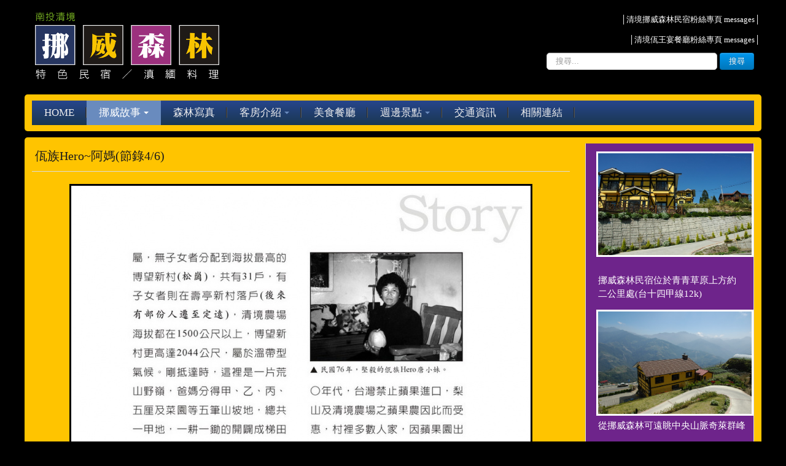

--- FILE ---
content_type: text/html; charset=utf-8
request_url: https://norse.com.tw/norse-story/yunnan-cingjing-me/8-norse-story/6-hero04.html
body_size: 24752
content:







<!DOCTYPE html>
<html xmlns="http://www.w3.org/1999/xhtml" xml:lang="zh-tw" lang="zh-tw" dir="ltr">
<head>
<meta name="viewport" content="width=device-width, initial-scale=1.0" />
<base href="https://norse.com.tw/norse-story/yunnan-cingjing-me/8-norse-story/6-hero04.html" />
	<meta http-equiv="content-type" content="text/html; charset=utf-8" />
	<meta name="keywords" content="清境民宿,清境餐廳,清境用餐,清境住宿,滇緬料理" />
	<meta name="author" content="Alina" />
	<meta name="description" content="挪威森林位於南投縣清境農場境內。由雲南撤退回台義胞第二代經營...提供清境特色民宿、雲南料理、自產農特產服務。" />
	<meta name="generator" content="Joomla! - Open Source Content Management" />
	<title>佤族hero~阿媽(節錄4/6)</title>
	<link href="/templates/at_lenser/favicon.ico" rel="shortcut icon" type="image/vnd.microsoft.icon" />
	<link href="https://norse.com.tw/component/search/?Itemid=118&amp;catid=8&amp;id=6&amp;format=opensearch" rel="search" title="搜尋 清境民宿~挪威森林民宿(立鷹山民宿)" type="application/opensearchdescription+xml" />
	<link href="/plugins/system/jce/css/content.css?aa754b1f19c7df490be4b958cf085e7c" rel="stylesheet" type="text/css" />
	<link href="/templates/at_lenser/css/bootstrap.css" rel="stylesheet" type="text/css" />
	<link href="/templates/at_lenser/css/bootstrap-responsive.css" rel="stylesheet" type="text/css" />
	<link href="/templates/at_lenser/css/menu/navigation.css" rel="stylesheet" type="text/css" />
	<link href="/templates/at_lenser/css/menu/off-canvas.css" rel="stylesheet" type="text/css" />
	<link href="/templates/at_lenser/css/flexslider.css" rel="stylesheet" type="text/css" />
	<link href="/templates/at_lenser/css/responsive_v1.css" rel="stylesheet" type="text/css" />
	<link href="/templates/at_lenser/css/template.css" rel="stylesheet" type="text/css" />
	<link href="/templates/at_lenser/css/extensions.css" rel="stylesheet" type="text/css" />
	<link href="/templates/at_lenser/css/t3/template.css" rel="stylesheet" type="text/css" />
	<link href="/templates/at_lenser/css/t3/template-responsive.css" rel="stylesheet" type="text/css" />
	<link href="/templates/at_lenser/css/only_j25.css" rel="stylesheet" type="text/css" />
	<link href="/templates/at_lenser/css/template_v1.css" rel="stylesheet" type="text/css" />
	<link href="/templates/at_lenser/css/template_v2.css" rel="stylesheet" type="text/css" />
	<link href="/templates/at_lenser/css/template_v3.css" rel="stylesheet" type="text/css" />
	<link href="/templates/at_lenser/css/typography.css" rel="stylesheet" type="text/css" />
	<style type="text/css">
div.mod_search104 input[type="search"]{ width:auto; }
	</style>
	<script type="application/json" class="joomla-script-options new">{"csrf.token":"b71c2e4dbba8eaf2cb6a7d4805f47ca4","system.paths":{"root":"","base":""}}</script>
	<script src="/media/jui/js/jquery.min.js?c6fcd4334a0db9d14594027f5e0ed8cf" type="text/javascript"></script>
	<script src="/media/jui/js/jquery-noconflict.js?c6fcd4334a0db9d14594027f5e0ed8cf" type="text/javascript"></script>
	<script src="/media/jui/js/jquery-migrate.min.js?c6fcd4334a0db9d14594027f5e0ed8cf" type="text/javascript"></script>
	<script src="/media/system/js/caption.js?c6fcd4334a0db9d14594027f5e0ed8cf" type="text/javascript"></script>
	<script src="/media/system/js/mootools-core.js?c6fcd4334a0db9d14594027f5e0ed8cf" type="text/javascript"></script>
	<script src="/media/system/js/core.js?c6fcd4334a0db9d14594027f5e0ed8cf" type="text/javascript"></script>
	<script src="/media/system/js/mootools-more.js?c6fcd4334a0db9d14594027f5e0ed8cf" type="text/javascript"></script>
	<script src="/media/jui/js/bootstrap.min.js?c6fcd4334a0db9d14594027f5e0ed8cf" type="text/javascript"></script>
	<script src="/templates/at_lenser/js/template.js" type="text/javascript"></script>
	<script src="/templates/at_lenser/js/jquery.js" type="text/javascript"></script>
	<script src="/templates/at_lenser/js/jquery.flexslider-min.js" type="text/javascript"></script>
	<script src="/templates/at_lenser/js/jquery_no_conflict.js" type="text/javascript"></script>
	<script src="/templates/at_lenser/js/menu/off-canvas.js" type="text/javascript"></script>
	<script src="/templates/at_lenser/js/menu/menu.js" type="text/javascript"></script>
	<script src="/templates/at_lenser/js/menu/script.js" type="text/javascript"></script>
	<!--[if lt IE 9]><script src="/media/system/js/html5fallback.js?c6fcd4334a0db9d14594027f5e0ed8cf" type="text/javascript"></script><![endif]-->
	<script type="text/javascript">
jQuery(window).on('load',  function() {
				new JCaption('img.caption');
			});
	</script>

<!-- INCLUDE CSS -->

<!-- START CUSTOM COLOR -->

<style type="text/css">

.breadcrumb
{
color: #ff6f00;
}

/* SLIDESHOW */
.flex-control-paging LI A
{
border: 1px solid #ff6f00;
}
.flex-control-paging LI A:hover
{
background: #ff6f00;
}
.flex-control-paging LI A.flex-active
{
background: #ff6f00;
}

/* PAGE TITLE */
H2 A
{
color: #ff6f00;
}

/* TABS */
.plustab-title
{
color: #ff6f00;
}
/* NEWSFLASH MODULE  */
a.pl-category, a.pl-title 
{
color: #ff6f00 !important;
}
/* TEMPLATE LINK COLOR  */
a
{
color: #ff6f00;
}
.site-title, .site-description
{
color: #ff6f00;
}

.site-title, .site-description
{
color: #ff6f00;
}

/* NAVIGATION */
.t3-mainnav .navbar .nav > LI > A:focus, .t3-mainnav .navbar .nav > LI > A:hover
{
/*background: #ff6f00;*/
  background-color: #6E248B;
}
.t3-mainnav .navbar .nav > .active > A, .t3-mainnav .navbar .nav > .active > A:hover, .t3-mainnav .navbar .nav > .active > A:focus
{
/*background: #ff6f00;*/
  background-color: #6E248B;
}

</style>
<!-- //CUSTOM COLOR -->

<!-- GENERAL CSS -->
<style type="text/css">

/* LOGO */
.header-inner IMG
{
width: 300px;
height: ;
}

/* MODULES */
H3.module-title
{
color: #ffffff !important;
}
.module-inner
{
background-color: #6e248b !important;
}
.module-inner
{
background-image: url(/templates/at_lenser/images/backgrounds/no.png) !important;
}
.module-inner
{
background-image: url(/templates/at_lenser/images/backgrounds/no.png) !important;
}
/* //MODULES */

/* BODY */
BODY
{
color: #121212 !important;
}
BODY
{
font-size: 15px}
BODY
{
font-family: Carter One}
body.site
{
background-color: #000000}
body.site
{
background-image: url(/templates/at_lenser/images/backgrounds/no.png) !important;
}
body.site
{
background-image: url(/templates/at_lenser/images/backgrounds/no.png) !important;
}
/* //BODY */

</style>
<!-- //GENERAL CSS -->

<!-- IE -->
<!-- //IE -->

<script>var jQ = jQuery.noConflict();</script>


<style type="text/css">

.container
{
border-radius: 5px;
}
.header .search .inputbox
{
border-radius: 5px;
}
ul.nav-child.unstyled.small
{
border-radius: 0;
}
.well
{
border-radius: 2px;
}
.footer
{
border-radius: 0 0 0 0;
}

/* T3 STYLE*/

H3.module-title
{
border-radius: 0px 0px 0 0;
}
.module-ct
{
border-radius: 0 0 0px 0px;
}
#load_navigation .container
{
border-radius: 3px;
}

</style>

</head>
<body class="site com_content view-article layout- task- itemid-118  ">
<div class="body">

<!-- BLOCK TOPPANEL -->

<!-- BLOCK HEADER -->

<!-- HEADER OUTER -->
<div class="container_header_outer">

<div class="container">
<div class="row-fluid">

<!-- HEADER -->

<div class="header">
<div class="header-inner">

<!-- SOCIALMEDIA -->


<!-- LOGO -->
<a class="brand pull-left" href="/">
<img src="https://norse.com.tw/images/norselogo.png" alt="清境民宿~挪威森林民宿(立鷹山民宿)" /></a><!-- SEARCH -->
<div class="header-search pull-right">
<!-- LOGIN MODULE -->
<div id="login_module">


<div class="custom"  >
	<p style="text-align: right;"><span style="color: #ffffff; font-size: 10pt;"><a href="https://www.facebook.com/cingjingnorse/" target="_blank" rel="noopener" style="color: #ffffff;">│清境挪威森林民宿粉絲專頁 messages│</a>&nbsp; &nbsp; &nbsp;</span></p>
<p style="text-align: right;"><span style="color: #ffffff; font-size: 10pt;"><a href="https://www.facebook.com/cingjingwaking/" target="_blank" rel="noopener" style="color: #ffffff;">│清境佤王宴餐廳粉絲專頁 messages│</a>&nbsp; &nbsp; &nbsp;</span></p></div>

</div>
<!-- //LOGIN MODULE -->
<div class="search mod_search104">
	<form action="/norse-story/yunnan-cingjing-me.html" method="post" class="form-inline" role="search">
		<label for="mod-search-searchword104" class="element-invisible">搜尋...</label> <input name="searchword" id="mod-search-searchword104" maxlength="200"  class="inputbox search-query input-medium" type="search" size="30" placeholder="搜尋..." /> <button class="button btn btn-primary" onclick="this.form.searchword.focus();">搜尋</button>		<input type="hidden" name="task" value="search" />
		<input type="hidden" name="option" value="com_search" />
		<input type="hidden" name="Itemid" value="118" />
	</form>
</div>

</div>

<div class="clearfix"></div>
</div>
</div>
<!-- //HEADER -->

</div>
</div>

</div>
<!-- //HEADER OUTER -->
<!-- BLOCK NAVIGATION -->


<!-- LOAD NAVIGATION -->

<div class="container">
<div class="row-fluid">

<!-- MAIN NAVIGATION -->
<nav id="t3-mainnav" class="container t3-mainnav navbar-collapse-fixed-top">
<div class="container navbar">

<div class="navbar-inner">
<button type="button" class="btn btn-navbar" data-toggle="collapse" data-target=".nav-collapse"><i class="icon-reorder"></i></button>
<div class="nav-collapse">

<ul class="nav ">
<li class="item-101"><a href="/" >Home</a></li><li class="item-111 active deeper dropdown parent"><a class="dropdown-toggle" href="/norse-story.html"  data-toggle="dropdown">挪威故事<b class="caret"></b></a><ul class="nav-child unstyled small dropdown-menu"><li class="item-147"><a href="/norse-story/origin.html" >挪威森林的源起</a></li><li class="item-148"><a href="/norse-story/farming.html" >流離異域‧農墾清境</a></li><li class="item-119"><a href="/norse-story/hero.html" >紀念佤族hero~阿媽</a></li><li class="item-118 current active"><a href="/norse-story/yunnan-cingjing-me.html" >雲南、清境與我</a></li><li class="item-173"><a href="/norse-story/facebook.html" >挪威臉書散記</a></li></ul></li><li class="item-112"><a href="/norse-photos.html" >森林寫真</a></li><li class="item-113 deeper dropdown parent"><a class="dropdown-toggle" href="/guestrooms.html"  data-toggle="dropdown">客房介紹<b class="caret"></b></a><ul class="nav-child unstyled small dropdown-menu"><li class="item-149"><a href="/guestrooms/room-2.html" >甜蜜雙人房(2人)</a></li><li class="item-150"><a href="/guestrooms/room-3.html" >溫馨三人房(3人)</a></li><li class="item-151"><a href="/guestrooms/room-4.html" >優質親子房(4人)</a></li><li class="item-152"><a href="/guestrooms/room-6.html" >精緻全家福(6人)</a></li><li class="item-153"><a href="/guestrooms/room-5.html" >渡假小木屋(6人)</a></li></ul></li><li class="item-114"><a href="/norse-restaurant.html" >美食餐廳</a></li><li class="item-115 deeper dropdown parent"><a class="dropdown-toggle" href="/attractions.html"  data-toggle="dropdown">週邊景點<b class="caret"></b></a><ul class="nav-child unstyled small dropdown-menu"><li class="item-154"><a href="/attractions/cjmap.html" >清境旅遊導覽圖</a></li></ul></li><li class="item-116"><a href="/traffic.html" >交通資訊</a></li><li class="item-129"><a href="/weblinks.html" >相關連結</a></li></ul>

</div>
</div>

</div>
</nav>
<!-- //MAIN NAVIGATION -->

</div>
</div>




<!-- BLOCK SLIDESHOW -->



<script type="text/javascript">
    jQuery(window).load(function(){
      jQuery('.flexslider').flexslider({
			namespace: "flex-",								 //{NEW} String: Prefix string attached to the class of every element generated by the plugin
			selector: ".slides > li",						 //{NEW} Selector: Must match a simple pattern. '{container} > {slide}' -- Ignore pattern at your own peril
			animation: "fade",           //String: Select your animation type, "fade" or "slide"
			easing: "swing",								 //{NEW} String: Determines the easing method used in jQuery transitions. jQuery easing plugin is supported!
			direction: "horizontal",			 //String: Select the sliding direction, "horizontal" or "vertical"
			reverse: false,									 //{NEW} Boolean: Reverse the animation direction
			animationLoop: true,							 //Boolean: Should the animation loop? If false, directionNav will received "disable" classes at either end
			smoothHeight: false,							 //{NEW} Boolean: Allow height of the slider to animate smoothly in horizontal mode
			startAt: 0,										 //Integer: The slide that the slider should start on. Array notation (0 = first slide)
			slideshow: true,								 //Boolean: Animate slider automatically
			slideshowSpeed: "5000", //Integer: Set the speed of the slideshow cycling, in milliseconds
			animationSpeed: 600,                             //Integer: Set the speed of animations, in milliseconds
			initDelay: 0,									 //{NEW} Integer: Set an initialization delay, in milliseconds
			randomize: false,								 //Boolean: Randomize slide order
		
			// USABILITY FEATURES
			pauseOnAction: true,							 //Boolean: Pause the slideshow when interacting with control elements, highly recommended.
			pauseOnHover: false,							 //Boolean: Pause the slideshow when hovering over slider, then resume when no longer hovering
			useCSS: true,									 //{NEW} Boolean: Slider will use CSS3 transitions if available
			touch: true,									 //{NEW} Boolean: Allow touch swipe navigation of the slider on touch-enabled devices
			video: false,									 //{NEW} Boolean: If using video in the slider, will prevent CSS3 3D Transforms to avoid graphical glitches
		
			// PRIMARY CONTROLS
			controlNav: 0,			 //Boolean: Create navigation for paging control of each clide? Note: Leave true for manualControls usage
			directionNav: 1,		 //Boolean: Create navigation for previous/next navigation? (true/false)
			prevText: "Previous",							 //String: Set the text for the "previous" directionNav item
			nextText: "Next",								 //String: Set the text for the "next" directionNav item
		
			// SECONDARY NAVIGATION
			keyboard: true,									 //Boolean: Allow slider navigating via keyboard left/right keys
			multipleKeyboard: false,						 //{NEW} Boolean: Allow keyboard navigation to affect multiple sliders. Default more than one slider present.
			mousewheel: false,								 //{UPDATED} Boolean: Requires jquery.mousewheel.js - Allows slider navigating via mousewheel
			pausePlay: false,								 //Boolean: Create pause/play dynamic element
			pauseText: "Pause",								 //String: Set the text for the "pause" pausePlay item
			playText: "Play",								 //String: Set the text for the "play" pausePlay item
		
			// SPECIAL PROPERTIES
			controlsContainer: "",							 //{UPDATED} jQuery Object/Selector: Declare which container the navigation elements should be appended too
			manualControls: "",								 //{UPDATED} jQuery Object/Selector: Declare custom control navigation. 
			sync: "",										 //{NEW} Selector: Mirror the actions performed on this slider with another slider. Use with care.
			asNavFor: "",									 //{NEW} Selector: Internal property exposed for turning the slider into a thumbnail nav for another slider
		
			// CAROUSEL OPTIONS
			itemWidth: 0,									 //{NEW} Integer: Box-model width of individual carousel items, including horizontal borders and padding.
			itemMargin: 0,									 //{NEW} Integer: Margin between carousel items.
			minItems: 0,									 //{NEW} Integer: Minimum number of carousel items that should be visible. 
			maxItems: 0,									 //{NEW} Integer: Maxmimum number of carousel items that should be visible. 
			move: 0,										 //{NEW} Integer: Number of carousel items  moveD on animation. If 0, slider will move all visible items.
      });
    });
</script>





<!-- BLOCK PATHWAY -->

<!-- BLOCK NEWSFLASH MODULE -->

<!-- BLOCK TOP MODULES -->

<!-- BLOCK MAINBODY -->

<div class="container">
<div class="row-fluid">

<!-- LEFT COLUMN -->
<!-- //LEFT COLUMN -->

<!-- CONTENT -->
<div id="content" class="span9">
<div id="system-message-container">
	</div>


<!-- COMPONENT -->
<div class="item-page" itemscope itemtype="https://schema.org/Article">
	<meta itemprop="inLanguage" content="zh-TW" />
	
		
			<div class="page-header">
		<h2 itemprop="headline">
			佤族hero~阿媽(節錄4/6)		</h2>
							</div>
					
		
	
	
		
								<div itemprop="articleBody">
		<p style="text-align: center;"><img src="/images/story/-50-p158-163--hero_4.jpg" alt=" 50 p158 163 hero 4" style="border: 3px solid #000000;" /></p>  <p style="line-height: 24px; color: #000000; font-family: 微軟正黑體, Arial, sans-serif; font-size: 18px; text-align: center;">〈高山上的眷村〉佤族hero~阿媽　撰文／尹光保&nbsp;<br /><span style="color: #ffffff;"><span style="color: #999999;">&nbsp;<span style="color: #ff6600;">│</span></span><a href="/norse-story/hero.html" style="color: #ffffff;">第1頁</a><span style="color: #ff6600;">│</span><a href="/norse-story/hero/8-norse-story/4-hero02.html" style="color: #ffffff;">第2頁</a><span style="color: #ff6600;">│</span><a href="/norse-story/hero/8-norse-story/5-hero03.html" style="color: #ffffff;">第3頁</a><span style="color: #ff6600;">│第4頁│</span><a href="/norse-story/hero/8-norse-story/7-hero05.html" style="color: #ffffff;">第5頁</a><span style="color: #ff6600;">│</span><a href="/norse-story/hero/8-norse-story/8-hero06.html" style="color: #ffffff;">第6頁</a><span style="color: #ff6600;">│</span></span></p>  <p style="line-height: 24px; color: #000000; font-family: 微軟正黑體, Arial, sans-serif; font-size: 18px; text-align: right;">※本文刊載於《從異域到新故鄉：清境社區五十年歷史專輯》</p>	</div>

	
							</div>

<!-- //COMPONENT -->
</div>
<!-- //CONTENT -->

<!-- RIGHT COLUMN -->
<div id="aside" class="span3">
<div class="t3-module module " id="Mod97"><div class="module-inner"><div class="module-ct">

<div class="custom"  >
	<p><img src="/images/phocagallery/norseview/norseview22.JPG" alt="norseview22" width="250" height="166" style="margin: 5px; border: 3px solid #ffffff;" title="挪威森林民宿位於青青草原上方約二公里處(台十四甲線12k)" />&nbsp;<br /><span style="font-family: 微軟正黑體; color: #ffffff;">&nbsp; 挪威森林民宿位於青青草原上方約</span><br /><span style="font-family: 微軟正黑體; color: #ffffff;">&nbsp; 二公里處(台十四甲線12k)</span></p>
<p><img src="/images/phocagallery/norseview/norseview32.JPG" alt="norseview32" width="250" height="166" style="margin: 5px; border: 3px solid #ffffff;" title="從挪威森林可遠眺中央山脈奇萊群峰" />&nbsp; <span style="font-family: 微軟正黑體; color: #ffffff;">從挪威森林可遠眺中央山脈奇萊群峰<br /></span></p>
<p><img src="/images/phocagallery/norseview/norseview35.JPG" alt="norseview35" width="250" height="166" style="margin: 5px; border: 3px solid #ffffff;" title="挪威森林優質別墅" />&nbsp;&nbsp;<span style="font-family: 微軟正黑體; color: #ffffff;">挪威森林優質別墅</span></p>
<p><img src="/images/norse/bowa.jpg" alt="bowa" width="250" height="188" style="margin: 5px; border: 3px solid #ffffff;" title="位於海拔2,044公尺的博望新村，紀錄著早期異域孤軍和清境開發的歷史" /><br />&nbsp;&nbsp;<span style="font-family: 微軟正黑體; color: #ffffff;">位於海拔2,044公尺的博望新村，紀錄<br />&nbsp; 著早期異域孤軍和清境開發的歷史</span></p>
<p><span style="font-family: 微軟正黑體; color: #ffffff;"></span></p></div>
</div></div></div><div class="t3-module module " id="Mod90"><div class="module-inner"><div class="module-ct"><ul class="category-module mod-list">
						<li>
									<a class="mod-articles-category-title " href="/norse-story02.html">挪威森林的源起</a>
				
				
				
				
				
				
				
							</li>
					<li>
									<a class="mod-articles-category-title " href="/norse-story/farming.html">流離異域‧農墾清境</a>
				
				
				
				
				
				
				
							</li>
					<li>
									<a class="mod-articles-category-title " href="/norse-story/yunnan-cingjing-me/8-norse-story/4-hero02.html">佤族hero~阿媽(節錄2/6)</a>
				
				
				
				
				
				
				
							</li>
					<li>
									<a class="mod-articles-category-title " href="/norse-story/yunnan-cingjing-me/8-norse-story/5-hero03.html">佤族hero~阿媽(節錄3/6)</a>
				
				
				
				
				
				
				
							</li>
					<li>
									<a class="mod-articles-category-title " href="/hero.html">佤族hero~阿媽(節錄1/6)</a>
				
				
				
				
				
				
				
							</li>
					<li>
									<a class="mod-articles-category-title active" href="/norse-story/yunnan-cingjing-me/8-norse-story/6-hero04.html">佤族hero~阿媽(節錄4/6)</a>
				
				
				
				
				
				
				
							</li>
					<li>
									<a class="mod-articles-category-title " href="/norse-story/yunnan-cingjing-me/8-norse-story/7-hero05.html">佤族hero~阿媽(節錄5/6)</a>
				
				
				
				
				
				
				
							</li>
					<li>
									<a class="mod-articles-category-title " href="/norse-story/yunnan-cingjing-me/8-norse-story/8-hero06.html">佤族hero~阿媽(節錄6/6)</a>
				
				
				
				
				
				
				
							</li>
					<li>
									<a class="mod-articles-category-title " href="/norse-story/yunnan-cingjing-me.html">雲南、清境與我(節錄1/4)</a>
				
				
				
				
				
				
				
							</li>
					<li>
									<a class="mod-articles-category-title " href="/norse-story/yunnan-cingjing-me/8-norse-story/10-yunnan-cingjing-me02.html">雲南、清境與我(節錄2/4)</a>
				
				
				
				
				
				
				
							</li>
					<li>
									<a class="mod-articles-category-title " href="/norse-story/yunnan-cingjing-me/8-norse-story/11-yunnan-cingjing-me03.html">雲南、清境與我(節錄3/4)</a>
				
				
				
				
				
				
				
							</li>
					<li>
									<a class="mod-articles-category-title " href="/norse-story/yunnan-cingjing-me/8-norse-story/12-yunnan-cingjing-me04.html">雲南、清境與我(節錄4/4)</a>
				
				
				
				
				
				
				
							</li>
			</ul>
</div></div></div>
</div>
<!-- //RIGHT COLUMN -->

</div>
</div>
<!-- BLOCK BOTTOM MODULES -->


 <!-- BLOCK FOOTER -->
<!--


<div class="container">
<div class="row-fluid">

<!-- FOOTER -->
<div class="footer">


<div class="custom"  >
	<p style="text-align: center;"><span style="font-family: 微軟正黑體; font-size: 10pt; color: #ffcc00;">南投清境挪威森林民宿〈 南投縣合法民宿登記第 0 8 1 號 〉電話：049-2803822 傳真：049-2803900 地址：南投縣仁愛鄉大同村仁和路210之5號</span></p>
<p style="text-align: center;"><span style="color: #ffcc00;">DESIGN &amp; MAINTAIN ©&nbsp;<a href="http://www.cingjing.com.tw" target="_blank" rel="noopener" style="color: #ffcc00;">清境旅遊資訊網</a></span></p></div>

<p class="pull-right"><a href="#top" id="back-top">Back to Top</a></p>
<!--<p>&copy; 清境民宿~挪威森林民宿(立鷹山民宿) 2026</p>-->
</div>

<!-- //FOOTER -->
</div>
</div>

-->
<!-- BLOCK JS BOOTSTRAP -->
<!-- <script src="/templates/at_lenser/js/bootstrap/bootstrap.js"></script>
<script src="/templates/at_lenser/js/bootstrap/bootstrap.min.js"></script>
<script src="/templates/at_lenser/js/bootstrap/bootstrap-alert.js"></script>
<script src="/templates/at_lenser/js/bootstrap/bootstrap-button.js"></script>
<script src="/templates/at_lenser/js/bootstrap/bootstrap-carousel.js"></script>
<script src="/templates/at_lenser/js/bootstrap/bootstrap-collapse.js"></script>
<script src="/templates/at_lenser/js/bootstrap/bootstrap-dropdown.js"></script>
<script src="/templates/at_lenser/js/bootstrap/bootstrap-modal.js"></script>
<script src="/templates/at_lenser/js/bootstrap/bootstrap-popover.js"></script>
<script src="/templates/at_lenser/js/bootstrap/bootstrap-scrollspy.js"></script>
<script src="/templates/at_lenser/js/bootstrap/bootstrap-tab.js"></script>
<script src="/templates/at_lenser/js/bootstrap/bootstrap-tooltip.js"></script>
<script src="/templates/at_lenser/js/bootstrap/bootstrap-transition.js"></script>
<script src="/templates/at_lenser/js/bootstrap/bootstrap-typeahead.js"></script> -->

</div>
  <script>
  (function(i,s,o,g,r,a,m){i['GoogleAnalyticsObject']=r;i[r]=i[r]||function(){
  (i[r].q=i[r].q||[]).push(arguments)},i[r].l=1*new Date();a=s.createElement(o),
  m=s.getElementsByTagName(o)[0];a.async=1;a.src=g;m.parentNode.insertBefore(a,m)
  })(window,document,'script','https://www.google-analytics.com/analytics.js','ga');

  ga('create', 'UA-89019047-1', 'auto');
  ga('send', 'pageview');

</script>
</body>
</html>


--- FILE ---
content_type: text/css
request_url: https://norse.com.tw/templates/at_lenser/css/bootstrap-responsive.css
body_size: 22574
content:
/*!
* Bootstrap Responsive v2.3.2
*
* Copyright 2012 Twitter, Inc
* Licensed under the Apache License v2.0
* http://www.apache.org/licenses/LICENSE-2.0
*
* Designed and built with all the love in the world @twitter by @mdo and @fat.
 */
.clearfix
{
	=zoom: 1;
}
.clearfix:before, .clearfix:after
{
	display: table;
	line-height: 0;
	content: "";
}
.clearfix:after
{
	clear: both;
}
.hide-text
{
	font: 0 / 0 a;
	color: transparent;
	text-shadow: none;
	background-color: transparent;
	border: 0;
}
.input-block-level
{
	display: block;
	width: 100%;
	min-height: 30px;
	-webkit-box-sizing: border-box;
	-moz-box-sizing: border-box;
	box-sizing: border-box;
}
/*@-ms-viewport*/
#INVALID-RULE
{
	width: device-width;
}
.hidden
{
	display: none;
	visibility: hidden;
}
.visible-phone
{
	display: none !important;
}
.visible-tablet
{
	display: none !important;
}
.hidden-desktop
{
	display: none !important;
}
.visible-desktop
{
	display: inherit !important;
}
@media (min-width: 768px) and (max-width: 979px)
{
	.hidden-desktop
	{
		display: inherit !important;
	}
	.visible-desktop
	{
		display: none !important;
	}
	.visible-tablet
	{
		display: inherit !important;
	}
	.hidden-tablet
	{
		display: none !important;
	}
}
@media (max-width: 767px)
{
	.hidden-desktop
	{
		display: inherit !important;
	}
	.visible-desktop
	{
		display: none !important;
	}
	.visible-phone
	{
		display: inherit !important;
	}
	.hidden-phone
	{
		display: none !important;
	}
}
.visible-print
{
	display: none !important;
}
@media print
{
	.visible-print
	{
		display: inherit !important;
	}
	.hidden-print
	{
		display: none !important;
	}
}
@media (min-width: 1200px)
{
	.row
	{
		margin-left: -30px;
		=zoom: 1;
	}
	.row:before, .row:after
	{
		display: table;
		line-height: 0;
		content: "";
	}
	.row:after
	{
		clear: both;
	}
	[class*="span"]
	{
		float: left;
		min-height: 1px;
		margin-left: 30px;
	}
	.container, .navbar-static-top .container, .navbar-fixed-top .container, .navbar-fixed-bottom .container
	{
		width: 1170px;
	}
	.span12
	{
		width: 1170px;
	}
	.span11
	{
		width: 1070px;
	}
	.span10
	{
		width: 970px;
	}
	.span9
	{
		width: 870px;
	}
	.span8
	{
		width: 770px;
	}
	.span7
	{
		width: 670px;
	}
	.span6
	{
		width: 570px;
	}
	.span5
	{
		width: 470px;
	}
	.span4
	{
		width: 370px;
	}
	.span3
	{
		width: 270px;
	}
	.span2
	{
		width: 170px;
	}
	.span1
	{
		width: 70px;
	}
	.offset12
	{
		margin-left: 1230px;
	}
	.offset11
	{
		margin-left: 1130px;
	}
	.offset10
	{
		margin-left: 1030px;
	}
	.offset9
	{
		margin-left: 930px;
	}
	.offset8
	{
		margin-left: 830px;
	}
	.offset7
	{
		margin-left: 730px;
	}
	.offset6
	{
		margin-left: 630px;
	}
	.offset5
	{
		margin-left: 530px;
	}
	.offset4
	{
		margin-left: 430px;
	}
	.offset3
	{
		margin-left: 330px;
	}
	.offset2
	{
		margin-left: 230px;
	}
	.offset1
	{
		margin-left: 130px;
	}
	.row-fluid
	{
		width: 100%;
		=zoom: 1;
	}
	.row-fluid:before, .row-fluid:after
	{
		display: table;
		line-height: 0;
		content: "";
	}
	.row-fluid:after
	{
		clear: both;
	}
	.row-fluid [class*="span"]
	{
		display: block;
		float: left;
		width: 100%;
		min-height: 30px;
		margin-left: 2.56410256410256%;
		=margin-left: 2.51091107474086%;
		-webkit-box-sizing: border-box;
		-moz-box-sizing: border-box;
		box-sizing: border-box;
	}
	.row-fluid [class*="span"]:first-child
	{
		margin-left: 0;
	}
	.row-fluid .controls-row [class*="span"] + [class*="span"]
	{
		margin-left: 2.56410256410256%;
	}
	.row-fluid .span12
	{
		width: 100%;
		=width: 99.9468085106383%;
	}
	.row-fluid .span11
	{
		width: 91.4529914529915%;
		=width: 91.3997999636297%;
	}
	.row-fluid .span10
	{
		width: 82.9059829059829%;
		=width: 82.8527914166212%;
	}
	.row-fluid .span9
	{
		width: 74.3589743589744%;
		=width: 74.3057828696127%;
	}
	.row-fluid .span8
	{
		width: 65.8119658119658%;
		=width: 65.7587743226041%;
	}
	.row-fluid .span7
	{
		width: 57.2649572649573%;
		=width: 57.2117657755956%;
	}
	.row-fluid .span6
	{
		width: 48.7179487179487%;
		=width: 48.664757228587%;
	}
	.row-fluid .span5
	{
		width: 40.1709401709402%;
		=width: 40.1177486815785%;
	}
	.row-fluid .span4
	{
		width: 31.6239316239316%;
		=width: 31.5707401345699%;
	}
	.row-fluid .span3
	{
		width: 23.0769230769231%;
		=width: 23.0237315875614%;
	}
	.row-fluid .span2
	{
		width: 14.5299145299145%;
		=width: 14.4767230405528%;
	}
	.row-fluid .span1
	{
		width: 5.98290598290598%;
		=width: 5.92971449354428%;
	}
	.row-fluid .offset12
	{
		margin-left: 105.128205128205%;
		=margin-left: 105.021822149482%;
	}
	.row-fluid .offset12:first-child
	{
		margin-left: 102.564102564103%;
		=margin-left: 102.457719585379%;
	}
	.row-fluid .offset11
	{
		margin-left: 96.5811965811966%;
		=margin-left: 96.4748136024732%;
	}
	.row-fluid .offset11:first-child
	{
		margin-left: 94.017094017094%;
		=margin-left: 93.9107110383706%;
	}
	.row-fluid .offset10
	{
		margin-left: 88.034188034188%;
		=margin-left: 87.9278050554646%;
	}
	.row-fluid .offset10:first-child
	{
		margin-left: 85.4700854700855%;
		=margin-left: 85.3637024913621%;
	}
	.row-fluid .offset9
	{
		margin-left: 79.4871794871795%;
		=margin-left: 79.3807965084561%;
	}
	.row-fluid .offset9:first-child
	{
		margin-left: 76.9230769230769%;
		=margin-left: 76.8166939443535%;
	}
	.row-fluid .offset8
	{
		margin-left: 70.9401709401709%;
		=margin-left: 70.8337879614475%;
	}
	.row-fluid .offset8:first-child
	{
		margin-left: 68.3760683760684%;
		=margin-left: 68.269685397345%;
	}
	.row-fluid .offset7
	{
		margin-left: 62.3931623931624%;
		=margin-left: 62.286779414439%;
	}
	.row-fluid .offset7:first-child
	{
		margin-left: 59.8290598290598%;
		=margin-left: 59.7226768503364%;
	}
	.row-fluid .offset6
	{
		margin-left: 53.8461538461538%;
		=margin-left: 53.7397708674304%;
	}
	.row-fluid .offset6:first-child
	{
		margin-left: 51.2820512820513%;
		=margin-left: 51.1756683033279%;
	}
	.row-fluid .offset5
	{
		margin-left: 45.2991452991453%;
		=margin-left: 45.1927623204219%;
	}
	.row-fluid .offset5:first-child
	{
		margin-left: 42.7350427350427%;
		=margin-left: 42.6286597563193%;
	}
	.row-fluid .offset4
	{
		margin-left: 36.7521367521367%;
		=margin-left: 36.6457537734134%;
	}
	.row-fluid .offset4:first-child
	{
		margin-left: 34.1880341880342%;
		=margin-left: 34.0816512093108%;
	}
	.row-fluid .offset3
	{
		margin-left: 28.2051282051282%;
		=margin-left: 28.0987452264048%;
	}
	.row-fluid .offset3:first-child
	{
		margin-left: 25.6410256410256%;
		=margin-left: 25.5346426623022%;
	}
	.row-fluid .offset2
	{
		margin-left: 19.6581196581197%;
		=margin-left: 19.5517366793963%;
	}
	.row-fluid .offset2:first-child
	{
		margin-left: 17.0940170940171%;
		=margin-left: 16.9876341152937%;
	}
	.row-fluid .offset1
	{
		margin-left: 11.1111111111111%;
		=margin-left: 11.0047281323877%;
	}
	.row-fluid .offset1:first-child
	{
		margin-left: 8.54700854700855%;
		=margin-left: 8.44062556828514%;
	}
	INPUT, TEXTAREA, .uneditable-input
	{
		margin-left: 0;
	}
	.controls-row [class*="span"] + [class*="span"]
	{
		margin-left: 30px;
	}
	INPUT.span12, TEXTAREA.span12, .uneditable-input.span12
	{
		width: 1156px;
	}
	INPUT.span11, TEXTAREA.span11, .uneditable-input.span11
	{
		width: 1056px;
	}
	INPUT.span10, TEXTAREA.span10, .uneditable-input.span10
	{
		width: 956px;
	}
	INPUT.span9, TEXTAREA.span9, .uneditable-input.span9
	{
		width: 856px;
	}
	INPUT.span8, TEXTAREA.span8, .uneditable-input.span8
	{
		width: 756px;
	}
	INPUT.span7, TEXTAREA.span7, .uneditable-input.span7
	{
		width: 656px;
	}
	INPUT.span6, TEXTAREA.span6, .uneditable-input.span6
	{
		width: 556px;
	}
	INPUT.span5, TEXTAREA.span5, .uneditable-input.span5
	{
		width: 456px;
	}
	INPUT.span4, TEXTAREA.span4, .uneditable-input.span4
	{
		width: 356px;
	}
	INPUT.span3, TEXTAREA.span3, .uneditable-input.span3
	{
		width: 256px;
	}
	INPUT.span2, TEXTAREA.span2, .uneditable-input.span2
	{
		width: 156px;
	}
	INPUT.span1, TEXTAREA.span1, .uneditable-input.span1
	{
		width: 56px;
	}
	.thumbnails
	{
		margin-left: -30px;
	}
	.thumbnails > LI
	{
		margin-left: 30px;
	}
	.row-fluid .thumbnails
	{
		margin-left: 0;
	}
}
@media (min-width: 768px) and (max-width: 979px)
{
	.row
	{
		margin-left: -20px;
		=zoom: 1;
	}
	.row:before, .row:after
	{
		display: table;
		line-height: 0;
		content: "";
	}
	.row:after
	{
		clear: both;
	}
	[class*="span"]
	{
		float: left;
		min-height: 1px;
		margin-left: 20px;
	}
	.container, .navbar-static-top .container, .navbar-fixed-top .container, .navbar-fixed-bottom .container
	{
		width: 724px;
	}
	.span12
	{
		width: 724px;
	}
	.span11
	{
		width: 662px;
	}
	.span10
	{
		width: 600px;
	}
	.span9
	{
		width: 538px;
	}
	.span8
	{
		width: 476px;
	}
	.span7
	{
		width: 414px;
	}
	.span6
	{
		width: 352px;
	}
	.span5
	{
		width: 290px;
	}
	.span4
	{
		width: 228px;
	}
	.span3
	{
		width: 166px;
	}
	.span2
	{
		width: 104px;
	}
	.span1
	{
		width: 42px;
	}
	.offset12
	{
		margin-left: 764px;
	}
	.offset11
	{
		margin-left: 702px;
	}
	.offset10
	{
		margin-left: 640px;
	}
	.offset9
	{
		margin-left: 578px;
	}
	.offset8
	{
		margin-left: 516px;
	}
	.offset7
	{
		margin-left: 454px;
	}
	.offset6
	{
		margin-left: 392px;
	}
	.offset5
	{
		margin-left: 330px;
	}
	.offset4
	{
		margin-left: 268px;
	}
	.offset3
	{
		margin-left: 206px;
	}
	.offset2
	{
		margin-left: 144px;
	}
	.offset1
	{
		margin-left: 82px;
	}
	.row-fluid
	{
		width: 100%;
		=zoom: 1;
	}
	.row-fluid:before, .row-fluid:after
	{
		display: table;
		line-height: 0;
		content: "";
	}
	.row-fluid:after
	{
		clear: both;
	}
	.row-fluid [class*="span"]
	{
		display: block;
		float: left;
		width: 100%;
		min-height: 30px;
		margin-left: 2.76243093922652%;
		=margin-left: 2.70923944986482%;
		-webkit-box-sizing: border-box;
		-moz-box-sizing: border-box;
		box-sizing: border-box;
	}
	.row-fluid [class*="span"]:first-child
	{
		margin-left: 0;
	}
	.row-fluid .controls-row [class*="span"] + [class*="span"]
	{
		margin-left: 2.76243093922652%;
	}
	.row-fluid .span12
	{
		width: 100%;
		=width: 99.9468085106383%;
	}
	.row-fluid .span11
	{
		width: 91.4364640883978%;
		=width: 91.3832725990361%;
	}
	.row-fluid .span10
	{
		width: 82.8729281767956%;
		=width: 82.8197366874339%;
	}
	.row-fluid .span9
	{
		width: 74.3093922651934%;
		=width: 74.2562007758317%;
	}
	.row-fluid .span8
	{
		width: 65.7458563535912%;
		=width: 65.6926648642295%;
	}
	.row-fluid .span7
	{
		width: 57.1823204419889%;
		=width: 57.1291289526272%;
	}
	.row-fluid .span6
	{
		width: 48.6187845303867%;
		=width: 48.565593041025%;
	}
	.row-fluid .span5
	{
		width: 40.0552486187845%;
		=width: 40.0020571294228%;
	}
	.row-fluid .span4
	{
		width: 31.4917127071823%;
		=width: 31.4385212178206%;
	}
	.row-fluid .span3
	{
		width: 22.9281767955801%;
		=width: 22.8749853062184%;
	}
	.row-fluid .span2
	{
		width: 14.3646408839779%;
		=width: 14.3114493946162%;
	}
	.row-fluid .span1
	{
		width: 5.80110497237569%;
		=width: 5.74791348301399%;
	}
	.row-fluid .offset12
	{
		margin-left: 105.524861878453%;
		=margin-left: 105.41847889973%;
	}
	.row-fluid .offset12:first-child
	{
		margin-left: 102.762430939227%;
		=margin-left: 102.656047960503%;
	}
	.row-fluid .offset11
	{
		margin-left: 96.9613259668508%;
		=margin-left: 96.8549429881274%;
	}
	.row-fluid .offset11:first-child
	{
		margin-left: 94.1988950276243%;
		=margin-left: 94.0925120489009%;
	}
	.row-fluid .offset10
	{
		margin-left: 88.3977900552486%;
		=margin-left: 88.2914070765252%;
	}
	.row-fluid .offset10:first-child
	{
		margin-left: 85.6353591160221%;
		=margin-left: 85.5289761372987%;
	}
	.row-fluid .offset9
	{
		margin-left: 79.8342541436464%;
		=margin-left: 79.727871164923%;
	}
	.row-fluid .offset9:first-child
	{
		margin-left: 77.0718232044199%;
		=margin-left: 76.9654402256965%;
	}
	.row-fluid .offset8
	{
		margin-left: 71.2707182320442%;
		=margin-left: 71.1643352533208%;
	}
	.row-fluid .offset8:first-child
	{
		margin-left: 68.5082872928177%;
		=margin-left: 68.4019043140943%;
	}
	.row-fluid .offset7
	{
		margin-left: 62.707182320442%;
		=margin-left: 62.6007993417186%;
	}
	.row-fluid .offset7:first-child
	{
		margin-left: 59.9447513812155%;
		=margin-left: 59.8383684024921%;
	}
	.row-fluid .offset6
	{
		margin-left: 54.1436464088398%;
		=margin-left: 54.0372634301164%;
	}
	.row-fluid .offset6:first-child
	{
		margin-left: 51.3812154696133%;
		=margin-left: 51.2748324908899%;
	}
	.row-fluid .offset5
	{
		margin-left: 45.5801104972376%;
		=margin-left: 45.4737275185142%;
	}
	.row-fluid .offset5:first-child
	{
		margin-left: 42.8176795580111%;
		=margin-left: 42.7112965792876%;
	}
	.row-fluid .offset4
	{
		margin-left: 37.0165745856354%;
		=margin-left: 36.910191606912%;
	}
	.row-fluid .offset4:first-child
	{
		margin-left: 34.2541436464088%;
		=margin-left: 34.1477606676854%;
	}
	.row-fluid .offset3
	{
		margin-left: 28.4530386740331%;
		=margin-left: 28.3466556953097%;
	}
	.row-fluid .offset3:first-child
	{
		margin-left: 25.6906077348066%;
		=margin-left: 25.5842247560832%;
	}
	.row-fluid .offset2
	{
		margin-left: 19.8895027624309%;
		=margin-left: 19.7831197837075%;
	}
	.row-fluid .offset2:first-child
	{
		margin-left: 17.1270718232044%;
		=margin-left: 17.020688844481%;
	}
	.row-fluid .offset1
	{
		margin-left: 11.3259668508287%;
		=margin-left: 11.2195838721053%;
	}
	.row-fluid .offset1:first-child
	{
		margin-left: 8.56353591160221%;
		=margin-left: 8.45715293287881%;
	}
	INPUT, TEXTAREA, .uneditable-input
	{
		margin-left: 0;
	}
	.controls-row [class*="span"] + [class*="span"]
	{
		margin-left: 20px;
	}
	INPUT.span12, TEXTAREA.span12, .uneditable-input.span12
	{
		width: 710px;
	}
	INPUT.span11, TEXTAREA.span11, .uneditable-input.span11
	{
		width: 648px;
	}
	INPUT.span10, TEXTAREA.span10, .uneditable-input.span10
	{
		width: 586px;
	}
	INPUT.span9, TEXTAREA.span9, .uneditable-input.span9
	{
		width: 524px;
	}
	INPUT.span8, TEXTAREA.span8, .uneditable-input.span8
	{
		width: 462px;
	}
	INPUT.span7, TEXTAREA.span7, .uneditable-input.span7
	{
		width: 400px;
	}
	INPUT.span6, TEXTAREA.span6, .uneditable-input.span6
	{
		width: 338px;
	}
	INPUT.span5, TEXTAREA.span5, .uneditable-input.span5
	{
		width: 276px;
	}
	INPUT.span4, TEXTAREA.span4, .uneditable-input.span4
	{
		width: 214px;
	}
	INPUT.span3, TEXTAREA.span3, .uneditable-input.span3
	{
		width: 152px;
	}
	INPUT.span2, TEXTAREA.span2, .uneditable-input.span2
	{
		width: 90px;
	}
	INPUT.span1, TEXTAREA.span1, .uneditable-input.span1
	{
		width: 28px;
	}
}
@media (max-width: 767px)
{
	BODY
	{
		padding-right: 20px;
		padding-left: 20px;
	}
	.navbar-fixed-top, .navbar-fixed-bottom, .navbar-static-top
	{
		margin-right: -20px;
		margin-left: -20px;
	}
	.container-fluid
	{
		padding: 0;
	}
	.dl-horizontal DT
	{
		float: none;
		width: auto;
		clear: none;
		text-align: left;
	}
	.dl-horizontal DD
	{
		margin-left: 0;
	}
	.container
	{
		width: auto;
	}
	.row-fluid
	{
		width: 100%;
	}
	.row, .thumbnails
	{
		margin-left: 0;
	}
	.thumbnails > LI
	{
		float: none;
		margin-left: 0;
	}
	[class*="span"], .uneditable-input[class*="span"], .row-fluid [class*="span"]
	{
		display: block;
		float: none;
		width: 100%;
		margin-left: 0;
		-webkit-box-sizing: border-box;
		-moz-box-sizing: border-box;
		box-sizing: border-box;
	}
	.span12, .row-fluid .span12
	{
		width: 100%;
		-webkit-box-sizing: border-box;
		-moz-box-sizing: border-box;
		box-sizing: border-box;
	}
	.row-fluid [class*="offset"]:first-child
	{
		margin-left: 0;
	}
	.input-large, .input-xlarge, .input-xxlarge, INPUT[class*="span"], SELECT[class*="span"], TEXTAREA[class*="span"], .uneditable-input
	{
		display: block;
		width: 100%;
		min-height: 30px;
		-webkit-box-sizing: border-box;
		-moz-box-sizing: border-box;
		box-sizing: border-box;
	}
	.input-prepend INPUT, .input-append INPUT, .input-prepend INPUT[class*="span"], .input-append INPUT[class*="span"]
	{
		display: inline-block;
		width: auto;
	}
	.controls-row [class*="span"] + [class*="span"]
	{
		margin-left: 0;
	}
}
@media (max-width: 480px)
{
	.nav-collapse
	{
		-webkit-transform: translate3d(0, 0, 0);
	}
	.page-header H1 SMALL
	{
		display: block;
		line-height: 20px;
	}
	INPUT[type="checkbox"], INPUT[type="radio"]
	{
		border: 1px solid #CCC;
	}
	.form-horizontal .control-label
	{
		float: none;
		width: auto;
		padding-top: 0;
		text-align: left;
	}
	.form-horizontal .controls
	{
		margin-left: 0;
	}
	.form-horizontal .control-list
	{
		padding-top: 0;
	}
	.form-horizontal .form-actions
	{
		padding-right: 10px;
		padding-left: 10px;
	}
	.media .pull-left, .media .pull-right
	{
		display: block;
		float: none;
		margin-bottom: 10px;
	}
	.media-object
	{
		margin-right: 0;
		margin-left: 0;
	}
	.modal-header .close
	{
		padding: 10px;
		margin: -10px;
	}
	.carousel-caption
	{
		position: static;
	}
}
@media (max-width: 979px)
{
	BODY
	{
		padding-top: 0;
	}
	.navbar-fixed-top, .navbar-fixed-bottom
	{
		position: static;
	}
	.navbar-fixed-top
	{
		margin-bottom: 20px;
	}
	.navbar-fixed-bottom
	{
		margin-top: 20px;
	}
	.navbar-fixed-top .navbar-inner, .navbar-fixed-bottom .navbar-inner
	{
		padding: 5px;
	}
	.navbar .container
	{
		width: auto;
		padding: 0;
	}
	.navbar .brand
	{
		padding-right: 10px;
		padding-left: 10px;
		margin: 0 0 0 -5px;
	}
	.nav-collapse
	{
		clear: both;
	}
	.nav-collapse .nav
	{
		float: none;
		margin: 0 0 10px;
	}
	.nav-collapse .nav > LI
	{
		float: none;
	}
	.nav-collapse .nav > LI > A
	{
		margin-bottom: 2px;
	}
	.nav-collapse .nav > .divider-vertical
	{
		display: none;
	}
	.nav-collapse .nav .nav-header
	{
		color: #777777;
		text-shadow: none;
	}
	.nav-collapse .nav > LI > A, .nav-collapse .dropdown-menu A
	{
		padding: 9px 15px;
		font-weight: bold;
		color: #777777;
		-webkit-border-radius: 3px;
		-moz-border-radius: 3px;
		border-radius: 3px;
	}
	.nav-collapse .btn
	{
		padding: 4px 10px 4px;
		font-weight: normal;
		-webkit-border-radius: 4px;
		-moz-border-radius: 4px;
		border-radius: 4px;
	}
	.nav-collapse .dropdown-menu LI + LI A
	{
		margin-bottom: 2px;
	}
	.nav-collapse .nav > LI > A:hover, .nav-collapse .nav > LI > A:focus, .nav-collapse .dropdown-menu A:hover, .nav-collapse .dropdown-menu A:focus
	{
		background-color: #F2F2F2;
	}
	.navbar-inverse .nav-collapse .nav > LI > A, .navbar-inverse .nav-collapse .dropdown-menu A
	{
		color: #999999;
	}
	.navbar-inverse .nav-collapse .nav > LI > A:hover, .navbar-inverse .nav-collapse .nav > LI > A:focus, .navbar-inverse .nav-collapse .dropdown-menu A:hover, .navbar-inverse .nav-collapse .dropdown-menu A:focus
	{
		background-color: #111111;
	}
	.nav-collapse.in .btn-group
	{
		padding: 0;
		margin-top: 5px;
	}
	.nav-collapse .dropdown-menu
	{
		position: static;
		top: auto;
		left: auto;
		display: none;
		float: none;
		max-width: none;
		padding: 0;
		margin: 0 15px;
		background-color: transparent;
		border: none;
		-webkit-border-radius: 0;
		-moz-border-radius: 0;
		border-radius: 0;
		-webkit-box-shadow: none;
		-moz-box-shadow: none;
		box-shadow: none;
	}
	.nav-collapse .open > .dropdown-menu
	{
		display: block;
	}
	.nav-collapse .dropdown-menu:before, .nav-collapse .dropdown-menu:after
	{
		display: none;
	}
	.nav-collapse .dropdown-menu .divider
	{
		display: none;
	}
	.nav-collapse .nav > LI > .dropdown-menu:before, .nav-collapse .nav > LI > .dropdown-menu:after
	{
		display: none;
	}
	.nav-collapse .navbar-form, .nav-collapse .navbar-search
	{
		float: none;
		padding: 10px 15px;
		margin: 10px 0;
		border-top: 1px solid #F2F2F2;
		border-bottom: 1px solid #F2F2F2;
		-webkit-box-shadow: inset 0 1px 0 rgba(255, 255, 255, 0.1), 0 1px 0 rgba(255, 255, 255, 0.1);
		-moz-box-shadow: inset 0 1px 0 rgba(255, 255, 255, 0.1), 0 1px 0 rgba(255, 255, 255, 0.1);
		box-shadow: inset 0 1px 0 rgba(255, 255, 255, 0.1), 0 1px 0 rgba(255, 255, 255, 0.1);
	}
	.navbar-inverse .nav-collapse .navbar-form, .navbar-inverse .nav-collapse .navbar-search
	{
		border-top-color: #111111;
		border-bottom-color: #111111;
	}
	.navbar .nav-collapse .nav.pull-right
	{
		float: none;
		margin-left: 0;
	}
	.nav-collapse, .nav-collapse.collapse
	{
		height: 0;
		overflow: hidden;
	}
	.navbar .btn-navbar
	{
		display: block;
	}
	.navbar-static .navbar-inner
	{
		padding-right: 10px;
		padding-left: 10px;
	}
}
@media (min-width: 980px)
{
	.nav-collapse.collapse
	{
		height: auto !important;
		overflow: visible !important;
	}
}


--- FILE ---
content_type: text/css
request_url: https://norse.com.tw/templates/at_lenser/css/menu/navigation.css
body_size: 10831
content:
/*MAIN NAVIGATION*/
.nav
{
	margin-bottom: 20px;
}
.nav > LI > A:hover
{
	background-color: #666;
	color: #EEE;
}
.nav .dropdown-toggle .caret
{
	border-top-color: #07B;
	border-bottom-color: #07B;
	margin-top: 8px;
	margin-left: 5px;
}
.nav .dropdown-toggle:hover .caret
{
	border-top-color: #00466F;
	border-bottom-color: #00466F;
}
.nav .active .dropdown-toggle .caret
{
	border-top-color: #FFF;
	border-bottom-color: #FFF;
}
.nav-tabs .active .dropdown-toggle .caret
{
	border-top-color: #666;
	border-bottom-color: #666;
}
.dropup, .dropdown
{
	position: relative;
}
.dropdown-toggle
{
	=margin-bottom: -3px;
}
.dropdown-toggle:active, .open .dropdown-toggle
{
	outline: 0;
}
.caret
{
	display: inline-block;
	width: 0;
	height: 0;
	vertical-align: top;
	border-top: 4px solid #000;
	border-right: 4px solid transparent;
	border-left: 4px solid transparent;
	content: "";
}
.dropdown .caret
{
	margin-top: 8px;
	margin-left: 2px;
}
.dropdown-menu
{
	position: absolute;
	top: 100%;
	left: 0;
	z-index: 1000;
	display: none;
	float: left;
	min-width: 160px;
	list-style: none;
	background-color: #FFF;
	border: 1px solid #CCC;
	border: 1px solid rgba(0, 0, 0, 0.2);
	=border-right-width: 2px;
	=border-bottom-width: 2px;
	padding: 0;
	margin: 0;
	-webkit-border-radius: 0 0 4px 4px;
	-moz-border-radius: 0 0 4px 4px;
	border-radius: 0 0 4px 4px;
	-webkit-box-shadow: 0 5px 10px rgba(0,0,0,0.2);
	-moz-box-shadow: 0 5px 10px rgba(0,0,0,0.2);
	box-shadow: 0 5px 10px rgba(0, 0, 0, 0.2);
	-webkit-background-clip: padding-box;
	-moz-background-clip: padding;
	background-clip: padding-box;
}
.dropdown-menu.pull-right
{
	right: 0;
	left: auto;
}
.dropdown-menu .divider
{
	=width: 100%;
	height: 1px;
	margin: 9px 1px;
	=margin: -5px 0 5px;
	overflow: hidden;
	background-color: #E5E5E5;
	border-bottom: 1px solid #FFF;
}
.dropdown-menu LI > A
{
	clear: both;
	color: #FFF;
	display: block;
	line-height: 20px;
	font-weight: normal;
	padding: 3px 20px;
	text-shadow: none;
	white-space: nowrap;
}
.dropdown-menu LI > A:hover, .dropdown-menu LI > A:focus, .dropdown-submenu:hover > A
{
	color: #EEE;
	text-decoration: none;
	background-color: #666;
	background-color: #757575;
	background-image: -moz-linear-gradient(top,#808080,#666);
	background-image: -webkit-gradient(linear,0 0,0 100%,from(#808080),to(#666));
	background-image: -webkit-linear-gradient(top,#808080,#666);
	background-image: -o-linear-gradient(top,#808080,#666);
	background-image: linear-gradient(to bottom,#808080,#666);
	background-repeat: repeat-x;
	filter: progid:DXImageTransform.Microsoft.gradient(startColorstr='#ff7f7f7f', endColorstr='#ff666666', GradientType=0);
}
.dropdown-menu .active > A, .dropdown-menu .active > A:hover
{
	color: #EEE;
	text-decoration: none;
	outline: 0;
	background-color: #07B;
	background-color: #008ADA;
	background-image: -moz-linear-gradient(top,#0097ee,#07b);
	background-image: -webkit-gradient(linear,0 0,0 100%,from(#0097ee),to(#07b));
	background-image: -webkit-linear-gradient(top,#0097ee,#07b);
	background-image: -o-linear-gradient(top,#0097ee,#07b);
	background-image: linear-gradient(to bottom,#0097ee,#07b);
	background-repeat: repeat-x;
	filter: progid:DXImageTransform.Microsoft.gradient(startColorstr='#ff0097ed', endColorstr='#ff0077bb', GradientType=0);
}
.dropdown-menu .disabled > A, .dropdown-menu .disabled > A:hover
{
	color: #999;
}
.dropdown-menu .disabled > A:hover
{
	text-decoration: none;
	background-color: transparent;
	background-image: none;
	cursor: default;
}
.open
{
	=z-index: 1000;
}
.open > .dropdown-menu
{
	display: block;
}
.nav LI.dropdown.open > .dropdown-toggle, .nav LI.dropdown.active > .dropdown-toggle, .nav LI.dropdown.open.active > .dropdown-toggle, .nav > LI.dropdown.open.active > A:hover
{
	background-color: #07B;
	color: #EEE;
}
.nav LI.dropdown > .dropdown-toggle .caret
{
	border-top-color: #666;
	border-bottom-color: #666;
}
.nav LI.dropdown > .dropdown-toggle:hover .caret
{
	border-top-color: #EEE;
	border-bottom-color: #EEE;
}
.nav LI.dropdown.open > .dropdown-toggle .caret, .nav LI.dropdown.active > .dropdown-toggle .caret, .nav LI.dropdown.open.active > .dropdown-toggle .caret
{
	border-top-color: #EEE;
	border-bottom-color: #EEE;
}
.pull-right > .dropdown-menu
{
	right: 0;
	left: auto;
}
.dropup .caret, .navbar-fixed-bottom .dropdown .caret
{
	border-top: 0;
	border-bottom: 4px solid #000;
	content: "";
}
.dropup .dropdown-menu, .navbar-fixed-bottom .dropdown .dropdown-menu
{
	top: auto;
	bottom: 100%;
	margin-bottom: 1px;
}
.dropdown-submenu
{
	position: relative;
}
.dropdown-submenu > .dropdown-menu
{
	top: 0;
	left: 100%;
	margin-top: -6px;
	margin-left: -1px;
	-webkit-border-radius: 4px;
	-moz-border-radius: 4px;
	border-radius: 4px;
}
.dropdown-submenu:hover > .dropdown-menu
{
	display: block;
}
.touch .dropdown-submenu:hover > .dropdown-menu
{
	display: none;
}
.touch .dropdown-submenu.open > .dropdown-menu
{
	display: block;
}
.dropup .dropdown-submenu > .dropdown-menu
{
	top: auto;
	bottom: 0;
	margin-top: 0;
	margin-bottom: -2px;
	-webkit-border-radius: 0;
	-moz-border-radius: 0;
	border-radius: 0;
}
.dropdown-submenu > A:after
{
	display: block;
	content: " ";
	float: right;
	width: 0;
	height: 0;
	border-color: transparent;
	border-style: solid;
	border-width: 5px 0 5px 5px;
	border-left-color: #CCCCCC;
	margin-top: 5px;
	margin-right: -10px;
}
.dropdown-submenu:hover > A:after
{
	border-left-color: #EEE;
}
.dropdown-submenu.pull-left
{
	float: none;
}
.dropdown-submenu.pull-left > .dropdown-menu
{
	left: -100%;
	margin-left: 10px;
	-webkit-border-radius: 6px 0 6px 6px;
	-moz-border-radius: 6px 0 6px 6px;
	border-radius: 6px 0 6px 6px;
}
.dropdown .dropdown-menu .nav-header
{
	padding-left: 20px;
	padding-right: 20px;
}
.t3-mainnav
{
	background-color: #F5F5F5;
	background-image: -moz-linear-gradient(top,#ffffff,#e6e6e6);
	background-image: -webkit-gradient(linear,0 0,0 100%,from(#ffffff),to(#e6e6e6));
	background-image: -webkit-linear-gradient(top,#ffffff,#e6e6e6);
	background-image: -o-linear-gradient(top,#ffffff,#e6e6e6);
	background-image: linear-gradient(to bottom,#ffffff,#e6e6e6);
	background-repeat: repeat-x;
	filter: progid:DXImageTransform.Microsoft.gradient(startColorstr='#ffffffff', endColorstr='#ffe5e5e5', GradientType=0);
	border-top: 1px solid #E6E6E6;
	border-bottom: 1px solid #CCCCCC;
}
.t3-mainnav .navbar
{
	color: #666;
	margin-bottom: 0;
	margin-top: 0;
}
.t3-mainnav .navbar-inner
{
	min-height: 40px;
	padding: 0;
	background: transparent;
	border: 0;
	border-left: 1px solid #D9D9D9;
	-webkit-border-radius: 0;
	-moz-border-radius: 0;
	border-radius: 0;
	-webkit-box-shadow: none;
	-moz-box-shadow: none;
	box-shadow: none;
	filter: progid:DXImageTransform.Microsoft.gradient(enabled = false);
}
.t3-mainnav .navbar .nav
{
	margin: 0;
}
.t3-mainnav .navbar .nav > LI > A
{
	border-top: 0;
	border-right: 1px solid #D9D9D9;
	padding: 10px 20px;
	text-shadow: none;
}
.t3-mainnav .navbar .nav > LI > A:focus, .t3-mainnav .navbar .nav > LI > A:hover
{
	background-color: #666;
	background-color: #757575;
	background-image: -moz-linear-gradient(top,#808080,#666);
	background-image: -webkit-gradient(linear,0 0,0 100%,from(#808080),to(#666));
	background-image: -webkit-linear-gradient(top,#808080,#666);
	background-image: -o-linear-gradient(top,#808080,#666);
	background-image: linear-gradient(to bottom,#808080,#666);
	background-repeat: repeat-x;
	filter: progid:DXImageTransform.Microsoft.gradient(startColorstr='#ff7f7f7f', endColorstr='#ff666666', GradientType=0);
	text-shadow: none;
	outline: none;
}
.t3-mainnav .navbar .nav > .active > A, .t3-mainnav .navbar .nav > .active > A:hover, .t3-mainnav .navbar .nav > .active > A:focus
{
	color: #EEE;
	text-shadow: none;
	background-color: #008ADA;
	background-image: -moz-linear-gradient(top,#0097ee,#07b);
	background-image: -webkit-gradient(linear,0 0,0 100%,from(#0097ee),to(#07b));
	background-image: -webkit-linear-gradient(top,#0097ee,#07b);
	background-image: -o-linear-gradient(top,#0097ee,#07b);
	background-image: linear-gradient(to bottom,#0097ee,#07b);
	background-repeat: repeat-x;
	filter: progid:DXImageTransform.Microsoft.gradient(startColorstr='#ff0097ed', endColorstr='#ff0077bb', GradientType=0);
	-webkit-box-shadow: none;
	-moz-box-shadow: none;
	box-shadow: none;
	outline: none;
}
.t3-mainnav .navbar .btn-navbar
{
	float: left;
	padding: 5px 10px;
	margin: 4px 20px 4px;
	color: #FFF;
	text-shadow: 0 -1px 0 rgba(0, 0, 0, 0.25);
	background-color: #E8E8E8;
	background-image: -moz-linear-gradient(top,#f2f2f2,#d9d9d9);
	background-image: -webkit-gradient(linear,0 0,0 100%,from(#f2f2f2),to(#d9d9d9));
	background-image: -webkit-linear-gradient(top,#f2f2f2,#d9d9d9);
	background-image: -o-linear-gradient(top,#f2f2f2,#d9d9d9);
	background-image: linear-gradient(to bottom,#f2f2f2,#d9d9d9);
	background-repeat: repeat-x;
	filter: progid:DXImageTransform.Microsoft.gradient(startColorstr='#fff2f2f2', endColorstr='#ffd8d8d8', GradientType=0);
	border-color: #D9D9D9 #D9D9D9 #B3B3B3;
	border-color: rgba(0, 0, 0, 0.1) rgba(0, 0, 0, 0.1) rgba(0, 0, 0, 0.25);
	=background-color: #D9D9D9;
	filter: progid:DXImageTransform.Microsoft.gradient(enabled = false);
	-webkit-box-shadow: inset 0 1px 0 rgba(255,255,255,.1), 0 1px 0 rgba(255,255,255,.075);
	-moz-box-shadow: inset 0 1px 0 rgba(255,255,255,.1), 0 1px 0 rgba(255,255,255,.075);
	box-shadow: inset 0 1px 0 rgba(255, 255, 255, 0.1), 0 1px 0 rgba(255, 255, 255, 0.075);
}
.t3-mainnav .navbar .btn-navbar:hover, .t3-mainnav .navbar .btn-navbar:focus, .t3-mainnav .navbar .btn-navbar:active, .t3-mainnav .navbar .btn-navbar.active, .t3-mainnav .navbar .btn-navbar.disabled, .t3-mainnav .navbar .btn-navbar[disabled]
{
	color: #FFF;
	background-color: #D9D9D9;
	=background-color: #CCCCCC;
}
.t3-mainnav .navbar .btn-navbar:active, .t3-mainnav .navbar .btn-navbar.active
{
	background-color: #BFBFBF;
}
.t3-mainnav .navbar .btn-navbar [class^="icon-"], .t3-mainnav .navbar .btn-navbar [class^=" icon-"]
{
	color: #666;
	text-shadow: none;
}
.t3-mainnav .dropdown .caret
{
	margin-left: 5px;
}
.t3-mainnav .dropdown-menu
{
	-webkit-box-shadow: 0 5px 10px rgba(0,0,0,0.2);
	-moz-box-shadow: 0 5px 10px rgba(0,0,0,0.2);
	box-shadow: 0 5px 10px rgba(0, 0, 0, 0.2);
}
.t3-mainnav .dropdown-menu LI > A
{
	border-top: 1px solid #EEE;
	padding: 5px 20px;
	text-shadow: none;
}
.t3-mainnav .dropdown-menu LI:first-child > A
{
	border-top: 0;
}
.t3-mainnav .navbar .nav > LI > .dropdown-menu:before
{
	display: none;
}
.t3-mainnav .navbar .nav > LI > .dropdown-menu:after
{
	display: none;
}
.t3-mainnav .dropdown-menu .disabled > A, .t3-mainnav .dropdown-menu .disabled > A:hover
{
	color: #999;
}
.t3-mainnav .dropdown-menu .disabled > A:hover
{
	background-color: transparent;
}
.t3-mainnav .nav LI.dropdown.open > .dropdown-toggle
{
	background-color: #666;
	color: #EEE;
}
.t3-mainnav .nav LI.dropdown.active > .dropdown-toggle, .t3-mainnav .nav LI.dropdown.open.active > .dropdown-toggle
{
	background-color: #07B;
	color: #EEE;
}


--- FILE ---
content_type: text/css
request_url: https://norse.com.tw/templates/at_lenser/css/menu/off-canvas.css
body_size: 1533
content:
#off-canvas-nav
{
	display: none;
}
@media (max-width: 767px)
{
	.off-canvas
	{
		width: 100%;
		overflow-x: hidden;
		position: relative;
	}
	.off-canvas BODY
	{
		width: 100%;
		overflow-x: hidden;
		-o-box-sizing: border-box;
		-ms-box-sizing: border-box;
		-moz-box-sizing: border-box;
		-webkit-box-sizing: border-box;
	}
	.off-canvas BODY > *
	{
		left: 0;
		-webkit-transform: translateX(0);
		-moz-transform: translateX(0);
		-o-transform: translateX(0);
		transform: translateX(0);
		-webkit-transition: -webkit-transform 500ms ease;
		-moz-transition: -moz-transform 500ms ease;
		-o-transition: -o-transform 500ms ease;
		transition: transform 500ms ease;
		-webkit-backface-visibility: hidden;
		-moz-backface-visibility: hidden;
		-o-backface-visibility: hidden;
		backface-visibility: hidden;
	}
	.off-canvas #t3-mainnav .nav-collapse, .off-canvas #ja-mainnav .nav-collapse
	{
		display: none;
	}
	.off-canvas #off-canvas-nav
	{
		display: block;
		position: absolute;
		top: 0;
		left: 0;
		width: 0;
		z-index: 1;
		background: none;
	}
	.off-canvas #off-canvas-nav .t3-mainnav
	{
		margin: 0;
		position: absolute;
		left: 0;
		top: 0;
		width: 250px;
		-webkit-transform: translateX(-100%);
		-moz-transform: translateX(-100%);
		-o-transform: translateX(-100%);
		transform: translateX(-100%);
	}
	.off-canvas #off-canvas-nav .t3-mainnav .nav-collapse
	{
		height: auto;
		background: none;
	}
	.off-canvas-enabled BODY > *
	{
		-webkit-transform: translateX(250px);
		-moz-transform: translateX(250px);
		-o-transform: translateX(250px);
		transform: translateX(250px);
	}
	.off-canvas-enabled #t3-mainnav
	{
		display: block;
	}
}


--- FILE ---
content_type: text/css
request_url: https://norse.com.tw/templates/at_lenser/css/responsive_v1.css
body_size: 661
content:
/*GENERAL*/
@media (max-width: 767px)
{
	#override_toppanel
	{
		display: none;
	}
	UL#social_bm_nav
	{
		float: left !important;
	}
	.header .search
	{
		margin-right: 15px;
	}
	#social_bm_outer
	{
		display: none;
	}
	#login_module 
	{
	margin-right: 0!important;
	}
	#plus-login-panel
	{
		width: 200px !important;
	}
	#plus-register-panel
	{
		width: 280px !important;
	}
	#plus-logout-panel
	{
		width: 300px !important;
	}
	#login_module .inputbox
	{
		width: 100px !important;
	}
	#plus-member-registration INPUT
	{
		width: 100px !important;
	}
	.panel-wrapper #plus-login-form
	{
		padding-bottom: 20px !important;
		padding-left: 10px !important;
	}
	.header-inner IMG
	{
		margin-top: 30px;
	}
	/*NAVIGATION RESPONSIVE HOME LINK COLOR*/
	.current.active.open A
	{
		color: #FFFFFF;
	}
	
}


--- FILE ---
content_type: text/css
request_url: https://norse.com.tw/templates/at_lenser/css/extensions.css
body_size: 532
content:
/*######## shownews v2 #######################*/
.pl-category
{
	color: #59595A !important;
}
A.pl-title
{
	text-decoration: underline;
}
UL.pl_handles LI A
{
	margin-top: -10px !important;
	margin: 0px;
}
/*######## dropdown module #######################*/
.plus-toggler
{
	font-size: 85% !important;
	font-weight: bold;
	text-transform: uppercase;
}
.plus-element H4
{
	font-size: 90% !important;
}
.plus-accordion-default > .plus-toggler
{
}
/*TABS*/
UL.tabs_container LI.tab.active SPAN
{
	color: #59595A;
}
/*LOGIN REGISTER MODULE*/
#login_module
{
	position: relative;
	z-index: 1100;
}
#login_module .plus-button A
{
	font-size: 9pt;
}


--- FILE ---
content_type: text/css
request_url: https://norse.com.tw/templates/at_lenser/css/t3/template.css
body_size: 47441
content:
.jumbotron
{
	position: relative;
	padding: 40px 0;
}
.jumbotron H1
{
	font-size: 56px;
	letter-spacing: -1px;
	line-height: 1;
	margin: 0 0 10px;
}
.jumbotron P
{
	font-size: 21px;
	line-height: 1.275;
	margin: 0 0 20px;
}
.jumbotron .btn
{
	margin-top: 10px;
}
.jumbotron .btn-large
{
	margin-top: 20px;
	font-size: 18px;
}
.masthead
{
	padding: 80px 0 60px;
	text-align: center;
}
.masthead H1
{
	font-size: 98px;
}
.masthead P
{
	font-size: 42px;
}
.masthead .btn-large
{
	font-size: 28px;
	padding: 14px 28px;
}
.jumbotron.has-image
{
	-webkit-box-sizing: border-box;
	-moz-box-sizing: border-box;
	box-sizing: border-box;
}
.masthead.has-image
{
	text-align: left;
}
.thumbnails
{
	margin-bottom: 20px;
	margin-left: -40px;
	list-style: none;
	=zoom: 1;
}
.thumbnails:before, .thumbnails:after
{
	display: table;
	content: "";
	line-height: 0;
}
.thumbnails:after
{
	clear: both;
}
.row-fluid .thumbnails
{
	margin-left: 0;
}
.thumbnails > LI
{
	float: left;
	position: relative;
	margin-bottom: 20px;
	margin-left: 40px;
}
.thumbnail
{
	border: 1px solid #DDD;
	display: block;
	padding: 4px;
	line-height: 20px;
	-webkit-border-radius: 4px;
	-moz-border-radius: 4px;
	border-radius: 4px;
	-webkit-box-shadow: 0 1px 3px rgba(0,0,0,0.055);
	-moz-box-shadow: 0 1px 3px rgba(0,0,0,0.055);
	box-shadow: 0 1px 3px rgba(0, 0, 0, 0.055);
	-webkit-transition: all .2s ease-in-out;
	-moz-transition: all .2s ease-in-out;
	-o-transition: all .2s ease-in-out;
	transition: all .2s ease-in-out;
}
A.thumbnail:hover
{
	border-color: #07B;
	-webkit-box-shadow: 0 1px 4px rgba(0,105,214,0.25);
	-moz-box-shadow: 0 1px 4px rgba(0,105,214,0.25);
	box-shadow: 0 1px 4px rgba(0, 105, 214, 0.25);
}
.thumbnail > IMG
{
	display: block;
	max-width: 100%;
	margin-left: auto;
	margin-right: auto;
}
.thumbnail .caption
{
	padding: 9px;
	color: #666;
}
.thumbnails.paper > LI:before, .thumbnails.paper > LI:after
{
	content: '';
	position: absolute;
	z-index: -2;
	bottom: 15px;
	left: 10px;
	width: 50%;
	height: 20%;
	box-shadow: 0 15px 10px rgba(0, 0, 0, 0.7);
	-webkit-transform: rotate(-3deg);
	-moz-transform: rotate(-3deg);
	-ms-transform: rotate(-3deg);
	-o-transform: rotate(-3deg);
	transform: rotate(-3deg);
}
.thumbnails.paper > LI:after
{
	right: 10px;
	left: auto;
	-webkit-transform: rotate(3deg);
	-moz-transform: rotate(3deg);
	-ms-transform: rotate(3deg);
	-o-transform: rotate(3deg);
	transform: rotate(3deg);
}
.thumbnails.paper .thumbnail
{
	border: none;
	padding: 0;
	-webkit-box-shadow: none;
	-moz-box-shadow: none;
	box-shadow: none;
}
.thumbnails.paper A.thumbnail.paper:hover
{
	-webkit-box-shadow: none;
	-moz-box-shadow: none;
	box-shadow: none;
}
.t3-logo
{
	width: 182px;
	height: 50px;
}
.t3-logo-small
{
	width: 60px;
	height: 30px;
}
.t3-logo-light
{
	background-image: none;
}
.t3-logo-small.t3-logo-light
{
	background-image: none;
}
.wrap
{
	width: auto;
	clear: both;
}
.offset-12
{
	margin-left: -932px;
}
.offset-11
{
	margin-left: -851px;
}
.offset-10
{
	margin-left: -770px;
}
.offset-9
{
	margin-left: -689px;
}
.offset-8
{
	margin-left: -608px;
}
.offset-7
{
	margin-left: -527px;
}
.offset-6
{
	margin-left: -446px;
}
.offset-5
{
	margin-left: -365px;
}
.offset-4
{
	margin-left: -284px;
}
.offset-3
{
	margin-left: -203px;
}
.offset-2
{
	margin-left: -122px;
}
.offset-1
{
	margin-left: -41px;
}
.row-fluid .spanfirst
{
	margin-left: 0 !important;
}
.wrap
{
	width: auto;
	clear: both;
}
BODY
{
	background-color: #FFF;
	color: #666;
	font-family: sans-serif;
	font-size: 14px;
	line-height: 20px;
	margin: 0;
}
A
{
	color: #07B;
	text-decoration: none;
}
A:hover
{
	color: #00466F;
	text-decoration: underline;
}
IMG
{
	max-width: 100% !important;
}
.img-rounded
{
	-webkit-border-radius: 4px;
	-moz-border-radius: 4px;
	border-radius: 4px;
}
.img-polaroid
{
	padding: 4px;
	background-color: #FFF;
	border: 1px solid #CCC;
	border: 1px solid rgba(0, 0, 0, 0.2);
	-webkit-box-shadow: 0 1px 3px rgba(0,0,0,0.1);
	-moz-box-shadow: 0 1px 3px rgba(0,0,0,0.1);
	box-shadow: 0 1px 3px rgba(0, 0, 0, 0.1);
}
.img-circle
{
	-webkit-border-radius: 500px;
	-moz-border-radius: 500px;
	border-radius: 500px;
}
TABLE
{
	background-color: transparent;
	border-collapse: collapse;
	border-spacing: 0;
}
TH, TD
{
	line-height: 20px;
	padding: 8px 10px;
	text-align: left;
	vertical-align: top;
}
TD
{
	border-top: 1px solid #DDD;
}
TH
{
	background: #444;
	color: #EEE;
	font-weight: bold;
}
TH A
{
	color: #EEE;
}
TH A:hover, TH A:focus, TH A:active
{
	color: #FFF;
}
.cat-list-row0:hover, .cat-list-row1:hover
{
	background: #F5F5F5;
}
.cat-list-row1, TR.cat-list-row1 TD
{
	background: #F9F9F9;
}
TABLE.contentpane, TABLE.tablelist, TABLE.category, TABLE.admintable, TABLE.blog
{
	width: 100%;
}
TABLE.contentpaneopen
{
	border: 0;
}
.row-even, .row-odd
{
	padding: 5px;
	width: 99%;
	border-bottom: 1px solid #DDD;
}
.row-odd
{
	background-color: transparent;
}
.row-even
{
	background-color: #F9F9F9;
}
.blog-row-rule, .blog-item-rule
{
	border: 0;
}
.row-fluid .row-reveal
{
	visibility: hidden;
}
.row-fluid:hover .row-reveal
{
	visibility: visible;
}
.nav-list > LI.offset > A
{
	padding-left: 30px;
	font-size: 12px;
}
.blog-row-rule, .blog-item-rule
{
	border: 0;
}
.list-striped, .row-striped
{
	list-style: none;
	line-height: 18px;
	text-align: left;
	vertical-align: middle;
	border-top: 1px solid #DDD;
	margin-left: 0;
}
.list-striped LI, .list-striped DD, .row-striped .row, .row-striped .row-fluid
{
	border-bottom: 1px solid #DDD;
	padding: 10px 15px;
}
.list-striped LI:nth-child(odd), .list-striped DD:nth-child(odd), .row-striped .row:nth-child(odd), .row-striped .row-fluid:nth-child(odd)
{
	background-color: #F9F9F9;
}
.list-striped LI:hover, .list-striped DD:hover, .row-striped .row:hover, .row-striped .row-fluid:hover
{
	background-color: #F5F5F5;
}
.row-striped .row-fluid
{
	width: 97%;
}
.row-striped .row-fluid [class*="span"]
{
	min-height: 10px;
}
.row-striped .row-fluid [class*="span"]
{
	margin-left: 8px;
}
.row-striped .row-fluid [class*="span"]:first-child
{
	margin-left: 0;
}
.list-condensed LI
{
	padding: 5px 10px;
}
.row-condensed .row, .row-condensed .row-fluid
{
	padding: 5px 10px;
}
.list-bordered, .row-bordered
{
	list-style: none;
	line-height: 18px;
	text-align: left;
	vertical-align: middle;
	margin-left: 0;
	border: 1px solid #DDD;
	-webkit-border-radius: 4px;
	-moz-border-radius: 4px;
	border-radius: 4px;
}
.star
{
	color: #FC0;
}
.red
{
	color: #C00;
}
.center, .table TD.center, .table TH.center
{
	text-align: center;
}
HR
{
	margin: 20px 0;
	border: 0;
	border-top: 1px solid #EEE;
	border-bottom: 1px solid #FFF;
}
HR.hr-condensed
{
	margin: 10px 0;
}
.element-invisible
{
	position: absolute;
	padding: 0;
	margin: 0;
	border: 0;
	height: 1px;
	width: 1px;
	overflow: hidden;
}
.width-auto
{
	width: auto;
}
P
{
	margin: 0 0 10px;
}
P SMALL, P .small
{
	font-size: 12px;
	color: #999;
}
.lead
{
	margin-bottom: 20px;
	font-size: 20px;
	font-weight: 200;
	line-height: 30px;
}
SMALL
{
	font-size: 85%;
}
STRONG
{
	font-weight: bold;
}
EM
{
	font-style: italic;
}
CITE
{
	font-style: normal;
}
.muted
{
	color: #999;
}
.highlight
{
	background-color: #FFC;
	font-weight: bold;
	padding: 1px 4px;
}
H1, H2, H3, H4, H5, H6
{
	margin: 10px 0;
	font-weight: bold;
	line-height: 1;
	color: #444;
	text-rendering: optimizeLegibility;
}
H1 SMALL, H2 SMALL, H3 SMALL, H4 SMALL, H5 SMALL, H6 SMALL
{
	font-weight: normal;
	line-height: 1;
	color: #999;
}
H1
{
	font-size: 35px;
	line-height: 40px;
}
H1 SMALL
{
	font-size: 28px;
}
H2
{
	font-size: 28px;
	line-height: 40px;
}
H2 SMALL
{
	font-size: 21px;
}
H3
{
	font-size: 21px;
	line-height: 40px;
}
H3 SMALL
{
	font-size: 16px;
}
H4
{
	font-size: 16px;
	line-height: 20px;
}
H4 SMALL
{
	font-size: 14px;
}
H5
{
	font-size: 15px;
	line-height: 20px;
}
H5 SMALL
{
	font-size: 12px;
}
H6
{
	font-size: 14px;
	line-height: 20px;
}
.page-header
{
	border-bottom: 1px solid #DDD;
	padding-bottom: 20px;
	margin: 0 0 20px;
}
.page-title, .page-header H1
{
	line-height: 1;
	margin: 0;
}
.page-subheader
{
	border-bottom: 1px solid #DDD;
	margin: 0 0 20px;
	=zoom: 1;
}
.page-subheader:before, .page-subheader:after
{
	display: table;
	content: "";
	line-height: 0;
}
.page-subheader:after
{
	clear: both;
}
.page-subtitle, .page-subheader H2
{
	line-height: 1;
	margin: 0;
}
.page-header + .page-subheader
{
	margin-top: -20px;
}
.article-title, .article-header H1
{
	margin: 0 0 10px;
	line-height: 1;
}
.item-title
{
	font-weight: bold;
}
UL, OL
{
	padding: 0;
	margin: 0 0 10px 25px;
}
UL UL, UL OL, OL OL, OL UL
{
	margin-bottom: 0;
}
UL
{
	list-style: disc;
}
OL
{
	list-style: decimal;
}
LI
{
	line-height: 20px;
}
UL.unstyled, OL.unstyled
{
	margin-left: 0;
	list-style: none;
}
DL
{
	margin-bottom: 20px;
}
DT, DD
{
	line-height: 20px;
}
DT
{
	font-weight: bold;
}
DD
{
	margin-left: 10px;
}
.dl-horizontal DT
{
	float: left;
	width: 120px;
	clear: left;
	text-align: right;
	overflow: hidden;
	text-overflow: ellipsis;
	white-space: nowrap;
}
.dl-horizontal DD
{
	margin-left: 130px;
}
.label, .badge
{
	display: inline-block;
	padding: 2px 4px;
	font-size: 11.844px;
	font-weight: bold;
	line-height: 14px;
	color: #FFF;
	vertical-align: baseline;
	white-space: nowrap;
	text-shadow: 0 -1px 0 rgba(0, 0, 0, 0.25);
	background-color: #999;
}
.label
{
	-webkit-border-radius: 4px;
	-moz-border-radius: 4px;
	border-radius: 4px;
}
.badge
{
	padding-left: 9px;
	padding-right: 9px;
	-webkit-border-radius: 4px;
	-moz-border-radius: 4px;
	border-radius: 4px;
}
A.label:hover, A.badge:hover
{
	color: #FFF;
	text-decoration: none;
	cursor: pointer;
}
.label-important, .badge-important
{
	background-color: #C00;
}
.label-important[href], .badge-important[href]
{
	background-color: #990000;
}
.label-warning, .badge-warning
{
	background-color: #F80;
}
.label-warning[href], .badge-warning[href]
{
	background-color: #CC6D00;
}
.label-success, .badge-success
{
	background-color: #690;
}
.label-success[href], .badge-success[href]
{
	background-color: #446600;
}
.label-info, .badge-info
{
	background-color: #07B;
}
.label-info[href], .badge-info[href]
{
	background-color: #005788;
}
.label-inverse, .badge-inverse
{
	background-color: #444;
}
.label-inverse[href], .badge-inverse[href]
{
	background-color: #2B2B2B;
}
.btn .label, .btn .badge
{
	position: relative;
	top: -1px;
}
.btn-mini .label, .btn-mini .badge
{
	top: 0;
}
.page-header .label, .page-header .badge
{
	vertical-align: middle;
}
ABBR[title]
{
	cursor: help;
	border-bottom: 1px dotted #999;
}
ABBR.initialism
{
	font-size: 90%;
	text-transform: uppercase;
}
BLOCKQUOTE
{
	padding: 0 0 0 15px;
	margin: 0 0 20px;
	border-left: 5px solid #EEE;
}
BLOCKQUOTE P
{
	margin-bottom: 0;
	font-size: 16px;
	font-weight: 300;
	line-height: 25px;
}
BLOCKQUOTE SMALL
{
	display: block;
	line-height: 20px;
	color: #999;
}
BLOCKQUOTE SMALL:before
{
	content: '\2014 \00A0';
}
BLOCKQUOTE.pull-right
{
	float: right;
	padding-right: 15px;
	padding-left: 0;
	border-right: 5px solid #EEE;
	border-left: 0;
}
BLOCKQUOTE.pull-right P, BLOCKQUOTE.pull-right SMALL
{
	text-align: right;
}
BLOCKQUOTE.pull-right SMALL:before
{
	content: '';
}
BLOCKQUOTE.pull-right SMALL:after
{
	content: '\00A0 \2014';
}
Q:before, Q:after, BLOCKQUOTE:before, BLOCKQUOTE:after
{
	content: "";
}
ADDRESS
{
	display: block;
	margin-bottom: 0;
	font-style: normal;
	line-height: 20px;
}
FORM
{
	margin: 0 0 20px;
}
INPUT, TEXTAREA
{
	width: 210px;
}
TEXTAREA, INPUT[type="text"], INPUT[type="password"], INPUT[type="datetime"], INPUT[type="datetime-local"], INPUT[type="date"], INPUT[type="month"], INPUT[type="time"], INPUT[type="week"], INPUT[type="number"], INPUT[type="email"], INPUT[type="url"], INPUT[type="search"], INPUT[type="tel"], INPUT[type="color"], .uneditable-input
{
	-webkit-box-shadow: inset 0 1px 1px rgba(0,0,0,0.075);
	-moz-box-shadow: inset 0 1px 1px rgba(0,0,0,0.075);
	box-shadow: inset 0 1px 1px rgba(0, 0, 0, 0.075);
	-webkit-transition: border linear .2s, box-shadow linear .2s, width 0.7s ease 0s;
	-moz-transition: border linear .2s, box-shadow linear .2s, width 0.7s ease 0s;
	-o-transition: border linear .2s, box-shadow linear .2s, width 0.7s ease 0s;
	transition: border linear .2s, box-shadow linear .2s, width 0.7s ease 0s;
}
TEXTAREA:focus, INPUT[type="text"]:focus, INPUT[type="password"]:focus, INPUT[type="datetime"]:focus, INPUT[type="datetime-local"]:focus, INPUT[type="date"]:focus, INPUT[type="month"]:focus, INPUT[type="time"]:focus, INPUT[type="week"]:focus, INPUT[type="number"]:focus, INPUT[type="email"]:focus, INPUT[type="url"]:focus, INPUT[type="search"]:focus, INPUT[type="tel"]:focus, INPUT[type="color"]:focus, .uneditable-input:focus
{
	border-color: #999999;
	-webkit-box-shadow: inset 0 1px 1px rgba(0,0,0,.075), 0 0 8px rgba(0,0,0,.25);
	-moz-box-shadow: inset 0 1px 1px rgba(0,0,0,.075), 0 0 8px rgba(0,0,0,.25);
	box-shadow: inset 0 1px 1px rgba(0, 0, 0, 0.075), 0 0 8px rgba(0, 0, 0, 0.25);
}
INPUT[type="file"], INPUT[type="image"], INPUT[type="submit"], INPUT[type="reset"], INPUT[type="button"], INPUT[type="radio"], INPUT[type="checkbox"]
{
	width: auto;
}
SELECT, INPUT[type="file"]
{
	height: 30px;
	line-height: 30px;
}
SELECT
{
	width: 220px;
	border: 1px solid #DDD;
}
SELECT[multiple], SELECT[size]
{
	height: auto;
}
.radio, .checkbox
{
	padding-left: 18px;
}
.radio INPUT[type="radio"], .checkbox INPUT[type="checkbox"]
{
	margin-left: -18px;
}
.controls > .radio:first-child, .controls > .checkbox:first-child
{
	padding-top: 5px;
}
.radio.inline, .checkbox.inline
{
	padding-top: 5px;
	margin-bottom: 0;
}
.radio.inline + .radio.inline, .checkbox.inline + .checkbox.inline
{
	margin-left: 10px;
}
.radio.btn-group INPUT[type=radio]
{
	display: none;
}
.radio.btn-group > LABEL:first-of-type
{
	margin-left: 0;
	-webkit-border-bottom-left-radius: 4px;
	border-bottom-left-radius: 4px;
	-webkit-border-top-left-radius: 4px;
	border-top-left-radius: 4px;
	-moz-border-radius-bottomleft: 4px;
	-moz-border-radius-topleft: 4px;
}
FIELDSET.radio.btn-group
{
	padding-left: 0;
}
.input-mini
{
	width: 60px;
}
.input-small
{
	width: 90px;
}
.input-medium
{
	width: 150px;
}
.input-large
{
	width: 210px;
}
.input-xlarge
{
	width: 270px;
}
.input-xxlarge
{
	width: 530px;
}
.form-actions
{
	padding: 19px 20px 20px;
	margin-top: 20px;
	margin-bottom: 20px;
	background-color: #F5F5F5;
	border-top: 1px solid #DDD;
}
.help-block, .help-inline
{
	color: #8C8C8C;
}
.help-block
{
	margin-bottom: 10px;
}
.input-append, .input-prepend
{
	margin-bottom: 5px;
}
.form-search INPUT, .form-search TEXTAREA, .form-search SELECT, .form-search .help-inline, .form-search .uneditable-input, .form-search .input-prepend, .form-search .input-append, .form-inline INPUT, .form-inline TEXTAREA, .form-inline SELECT, .form-inline .help-inline, .form-inline .uneditable-input, .form-inline .input-prepend, .form-inline .input-append, .form-horizontal INPUT, .form-horizontal TEXTAREA, .form-horizontal SELECT, .form-horizontal .help-inline, .form-horizontal .uneditable-input, .form-horizontal .input-prepend, .form-horizontal .input-append
{
	margin-bottom: 0;
}
.form-search .input-append, .form-inline .input-append, .form-search .input-prepend, .form-inline .input-prepend
{
	margin-bottom: 0;
}
.form-search .radio, .form-search .checkbox, .form-inline .radio, .form-inline .checkbox
{
	padding-left: 0;
	margin-bottom: 0;
}
.form-search .radio INPUT[type="radio"], .form-search .checkbox INPUT[type="checkbox"], .form-inline .radio INPUT[type="radio"], .form-inline .checkbox INPUT[type="checkbox"]
{
	margin-right: 3px;
	margin-left: 0;
}
.control-group
{
	margin-bottom: 10px;
}
LEGEND + .control-group
{
	margin-top: 20px;
}
.form-horizontal .control-group
{
	margin-bottom: 20px;
}
.form-horizontal .control-label
{
	width: 140px;
	padding-top: 5px;
	text-align: right;
}
.form-horizontal .controls
{
	margin-left: 160px;
}
.form-horizontal .help-block
{
	margin-top: 10px;
	margin-bottom: 0;
}
.form-horizontal .form-actions
{
	padding-left: 160px;
}
.form-vertical .control-label
{
	float: none;
	width: auto;
	padding-right: 0;
	padding-top: 0;
	text-align: left;
}
.form-vertical .controls
{
	margin-left: 0;
}
.btn, .button, BUTTON
{
	padding: 4px 14px;
	-webkit-border-radius: 4px;
	-moz-border-radius: 4px;
	border-radius: 4px;
	-webkit-box-shadow: inset 0 1px 0 rgba(255,255,255,.2), 0 1px 2px rgba(0,0,0,.1);
	-moz-box-shadow: inset 0 1px 0 rgba(255,255,255,.2), 0 1px 2px rgba(0,0,0,.1);
	box-shadow: inset 0 1px 0 rgba(255, 255, 255, 0.2), 0 1px 2px rgba(0, 0, 0, 0.1);
	color: #666;
	text-shadow: 0 1px 1px rgba(255, 255, 255, 0.75);
	background-color: #F8F8F8;
	background-image: -moz-linear-gradient(top,#ffffff,#eee);
	background-image: -webkit-gradient(linear,0 0,0 100%,from(#ffffff),to(#eee));
	background-image: -webkit-linear-gradient(top,#ffffff,#eee);
	background-image: -o-linear-gradient(top,#ffffff,#eee);
	background-image: linear-gradient(to bottom,#ffffff,#eee);
	background-repeat: repeat-x;
	filter: progid:DXImageTransform.Microsoft.gradient(startColorstr='#ffffffff', endColorstr='#ffeeeeee', GradientType=0);
	border-color: #EEE #EEE #C8C8C8;
	border-color: rgba(0, 0, 0, 0.1) rgba(0, 0, 0, 0.1) rgba(0, 0, 0, 0.25);
	=background-color: #EEE;
	filter: progid:DXImageTransform.Microsoft.gradient(enabled = false);
}
.btn:hover, .btn:focus, .btn:active, .btn.active, .btn.disabled, .btn[disabled], .button:hover, .button:focus, .button:active, .button.active, .button.disabled, .button[disabled], BUTTON:hover, BUTTON:focus, BUTTON:active, BUTTON.active, BUTTON.disabled, BUTTON[disabled]
{
	color: #666;
	background-color: #EEE;
	=background-color: #E1E1E1;
}
.btn:active, .btn.active, .button:active, .button.active, BUTTON:active, BUTTON.active
{
	background-color: #D5D5D5;
}
.btn:hover, .btn A.btn:hover, .button:hover, .button A.btn:hover, BUTTON:hover, BUTTON A.btn:hover
{
	text-decoration: none;
	background-color: #EEE;
}
.btn:focus, .btn A.btn:focus, .button:focus, .button A.btn:focus, BUTTON:focus, BUTTON A.btn:focus
{
	outline: 0;
}
.btn.active, .btn:active, .btn A.btn:active, .button.active, .button:active, .button A.btn:active, BUTTON.active, BUTTON:active, BUTTON A.btn:active
{
	text-decoration: none;
	outline: 0;
	-webkit-box-shadow: inset 0 2px 4px rgba(0,0,0,.15), 0 1px 2px rgba(0,0,0,.05);
	-moz-box-shadow: inset 0 2px 4px rgba(0,0,0,.15), 0 1px 2px rgba(0,0,0,.05);
	box-shadow: inset 0 2px 4px rgba(0, 0, 0, 0.15), 0 1px 2px rgba(0, 0, 0, 0.05);
}
.btn-large
{
	padding: 9px 14px;
	font-size: 16px;
	-webkit-border-radius: 4px;
	-moz-border-radius: 4px;
	border-radius: 4px;
	-webkit-box-shadow: inset 0 1px 0 rgba(255,255,255,.2), 0 1px 2px rgba(0,0,0,.5);
	-moz-box-shadow: inset 0 1px 0 rgba(255,255,255,.2), 0 1px 2px rgba(0,0,0,.5);
	box-shadow: inset 0 1px 0 rgba(255, 255, 255, 0.2), 0 1px 2px rgba(0, 0, 0, 0.5);
}
.btn-small
{
	padding: 3px 9px;
	font-size: 13px;
}
.btn-mini
{
	padding: 2px 6px;
	font-size: 12px;
}
.btn-micro
{
	padding: 1px 4px;
	font-size: 10px;
	line-height: 8px;
}
.btn
{
	border-color: #C5C5C5;
	border-color: rgba(0, 0, 0, 0.15) rgba(0, 0, 0, 0.15) rgba(0, 0, 0, 0.25);
}
.btn-primary
{
	color: #FFF;
	text-shadow: 0 -1px 0 rgba(0, 0, 0, 0.25);
	background-color: #008ADA;
	background-image: -moz-linear-gradient(top,#0097ee,#07b);
	background-image: -webkit-gradient(linear,0 0,0 100%,from(#0097ee),to(#07b));
	background-image: -webkit-linear-gradient(top,#0097ee,#07b);
	background-image: -o-linear-gradient(top,#0097ee,#07b);
	background-image: linear-gradient(to bottom,#0097ee,#07b);
	background-repeat: repeat-x;
	filter: progid:DXImageTransform.Microsoft.gradient(startColorstr='#ff0097ed', endColorstr='#ff0077bb', GradientType=0);
	border-color: #07B #07B #00466F;
	border-color: rgba(0, 0, 0, 0.1) rgba(0, 0, 0, 0.1) rgba(0, 0, 0, 0.25);
	=background-color: #07B;
	filter: progid:DXImageTransform.Microsoft.gradient(enabled = false);
}
.btn-primary:hover, .btn-primary:focus, .btn-primary:active, .btn-primary.active, .btn-primary.disabled, .btn-primary[disabled]
{
	color: #FFF;
	background-color: #07B;
	=background-color: #0067A2;
}
.btn-primary:active, .btn-primary.active
{
	background-color: #005788;
}
.btn-warning
{
	color: #FFF;
	text-shadow: 0 -1px 0 rgba(0, 0, 0, 0.25);
	background-color: #FF961F;
	background-image: -moz-linear-gradient(top,#ffa033,#f80);
	background-image: -webkit-gradient(linear,0 0,0 100%,from(#ffa033),to(#f80));
	background-image: -webkit-linear-gradient(top,#ffa033,#f80);
	background-image: -o-linear-gradient(top,#ffa033,#f80);
	background-image: linear-gradient(to bottom,#ffa033,#f80);
	background-repeat: repeat-x;
	filter: progid:DXImageTransform.Microsoft.gradient(startColorstr='#ffff9f32', endColorstr='#ffff8800', GradientType=0);
	border-color: #F80 #F80 #B35F00;
	border-color: rgba(0, 0, 0, 0.1) rgba(0, 0, 0, 0.1) rgba(0, 0, 0, 0.25);
	=background-color: #F80;
	filter: progid:DXImageTransform.Microsoft.gradient(enabled = false);
}
.btn-warning:hover, .btn-warning:focus, .btn-warning:active, .btn-warning.active, .btn-warning.disabled, .btn-warning[disabled]
{
	color: #FFF;
	background-color: #F80;
	=background-color: #E67A00;
}
.btn-warning:active, .btn-warning.active
{
	background-color: #CC6D00;
}
.btn-danger
{
	color: #FFF;
	text-shadow: 0 -1px 0 rgba(0, 0, 0, 0.25);
	background-color: #EB0000;
	background-image: -moz-linear-gradient(top,#ff0000,#c00);
	background-image: -webkit-gradient(linear,0 0,0 100%,from(#ff0000),to(#c00));
	background-image: -webkit-linear-gradient(top,#ff0000,#c00);
	background-image: -o-linear-gradient(top,#ff0000,#c00);
	background-image: linear-gradient(to bottom,#ff0000,#c00);
	background-repeat: repeat-x;
	filter: progid:DXImageTransform.Microsoft.gradient(startColorstr='#ffff0000', endColorstr='#ffcc0000', GradientType=0);
	border-color: #C00 #C00 #800000;
	border-color: rgba(0, 0, 0, 0.1) rgba(0, 0, 0, 0.1) rgba(0, 0, 0, 0.25);
	=background-color: #C00;
	filter: progid:DXImageTransform.Microsoft.gradient(enabled = false);
}
.btn-danger:hover, .btn-danger:focus, .btn-danger:active, .btn-danger.active, .btn-danger.disabled, .btn-danger[disabled]
{
	color: #FFF;
	background-color: #C00;
	=background-color: #B30000;
}
.btn-danger:active, .btn-danger.active
{
	background-color: #990000;
}
.btn-success
{
	color: #FFF;
	text-shadow: 0 -1px 0 rgba(0, 0, 0, 0.25);
	background-color: #7AB800;
	background-image: -moz-linear-gradient(top,#88cc00,#690);
	background-image: -webkit-gradient(linear,0 0,0 100%,from(#88cc00),to(#690));
	background-image: -webkit-linear-gradient(top,#88cc00,#690);
	background-image: -o-linear-gradient(top,#88cc00,#690);
	background-image: linear-gradient(to bottom,#88cc00,#690);
	background-repeat: repeat-x;
	filter: progid:DXImageTransform.Microsoft.gradient(startColorstr='#ff87cc00', endColorstr='#ff669900', GradientType=0);
	border-color: #690 #690 #334D00;
	border-color: rgba(0, 0, 0, 0.1) rgba(0, 0, 0, 0.1) rgba(0, 0, 0, 0.25);
	=background-color: #690;
	filter: progid:DXImageTransform.Microsoft.gradient(enabled = false);
}
.btn-success:hover, .btn-success:focus, .btn-success:active, .btn-success.active, .btn-success.disabled, .btn-success[disabled]
{
	color: #FFF;
	background-color: #690;
	=background-color: #558000;
}
.btn-success:active, .btn-success.active
{
	background-color: #446600;
}
.btn-info
{
	color: #FFF;
	text-shadow: 0 -1px 0 rgba(0, 0, 0, 0.25);
	background-color: #00B0EB;
	background-image: -moz-linear-gradient(top,#00bfff,#09c);
	background-image: -webkit-gradient(linear,0 0,0 100%,from(#00bfff),to(#09c));
	background-image: -webkit-linear-gradient(top,#00bfff,#09c);
	background-image: -o-linear-gradient(top,#00bfff,#09c);
	background-image: linear-gradient(to bottom,#00bfff,#09c);
	background-repeat: repeat-x;
	filter: progid:DXImageTransform.Microsoft.gradient(startColorstr='#ff00bfff', endColorstr='#ff0099cc', GradientType=0);
	border-color: #09C #09C #006080;
	border-color: rgba(0, 0, 0, 0.1) rgba(0, 0, 0, 0.1) rgba(0, 0, 0, 0.25);
	=background-color: #09C;
	filter: progid:DXImageTransform.Microsoft.gradient(enabled = false);
}
.btn-info:hover, .btn-info:focus, .btn-info:active, .btn-info.active, .btn-info.disabled, .btn-info[disabled]
{
	color: #FFF;
	background-color: #09C;
	=background-color: #0086B3;
}
.btn-info:active, .btn-info.active
{
	background-color: #007399;
}
.btn-inverse
{
	color: #FFF;
	text-shadow: 0 -1px 0 rgba(0, 0, 0, 0.25);
	background-color: #535353;
	background-image: -moz-linear-gradient(top,#5e5e5e,#444);
	background-image: -webkit-gradient(linear,0 0,0 100%,from(#5e5e5e),to(#444));
	background-image: -webkit-linear-gradient(top,#5e5e5e,#444);
	background-image: -o-linear-gradient(top,#5e5e5e,#444);
	background-image: linear-gradient(to bottom,#5e5e5e,#444);
	background-repeat: repeat-x;
	filter: progid:DXImageTransform.Microsoft.gradient(startColorstr='#ff5d5d5d', endColorstr='#ff444444', GradientType=0);
	border-color: #444 #444 #1E1E1E;
	border-color: rgba(0, 0, 0, 0.1) rgba(0, 0, 0, 0.1) rgba(0, 0, 0, 0.25);
	=background-color: #444;
	filter: progid:DXImageTransform.Microsoft.gradient(enabled = false);
}
.btn-inverse:hover, .btn-inverse:focus, .btn-inverse:active, .btn-inverse.active, .btn-inverse.disabled, .btn-inverse[disabled]
{
	color: #FFF;
	background-color: #444;
	=background-color: #373737;
}
.btn-inverse:active, .btn-inverse.active
{
	background-color: #2B2B2B;
}
.invalid
{
	border-color: #C00;
}
LABEL.invalid
{
	color: #C00;
}
INPUT.invalid
{
	border: 1px solid #C00;
}
.typeahead
{
	margin-top: 2px;
	-webkit-border-radius: 4px;
	-moz-border-radius: 4px;
	border-radius: 4px;
}
.t3-navhelper
{
	background: #2F2F2F;
	color: #666;
}
.breadcrumb
{
	padding: 10px 0;
	margin: 0;
	background-color: transparent;
	-webkit-border-radius: 0;
	-moz-border-radius: 0;
	border-radius: 0;
	=zoom: 1;
}
.breadcrumb:before, .breadcrumb:after
{
	display: table;
	content: "";
	line-height: 0;
}
.breadcrumb:after
{
	clear: both;
}
.breadcrumb LI
{
	text-shadow: none;
	display: block;
	float: left;
}
.breadcrumb A
{
	color: #666;
}
.breadcrumb .divider
{
	padding: 0 5px;
	color: #666;
}
.breadcrumb .divider IMG
{
	vertical-align: middle;
}
.breadcrumb .active
{
	color: #999;
}
.pagination
{
	margin: 20px 0;
}
.pagination UL
{
	display: inline-block;
	=display: inline;
	=zoom: 1;
	margin-left: 0;
	margin-bottom: 0;
	-webkit-border-radius: 4px;
	-moz-border-radius: 4px;
	border-radius: 4px;
	-webkit-box-shadow: 0 1px 2px rgba(0,0,0,0.05);
	-moz-box-shadow: 0 1px 2px rgba(0,0,0,0.05);
	box-shadow: 0 1px 2px rgba(0, 0, 0, 0.05);
}
.pagination UL > LI
{
	display: inline;
}
.pagination UL > LI > A, .pagination UL > LI > SPAN
{
	float: left;
	padding: 4px 12px;
	line-height: 20px;
	text-decoration: none;
	background-color: #FFF;
	border: 1px solid #DDD;
	border-left-width: 0;
}
.pagination UL > LI > A:hover, .pagination UL > LI > A:focus, .pagination UL > .active > A, .pagination UL > .active > SPAN
{
	background-color: #F5F5F5;
}
.pagination UL > .active > A, .pagination UL > .active > SPAN
{
	color: #999;
	cursor: default;
}
.pagination UL > .disabled > SPAN, .pagination UL > .disabled > A, .pagination UL > .disabled > A:hover, .pagination UL > .disabled > A:focus
{
	color: #999;
	background-color: transparent;
	cursor: default;
}
.pagination UL > LI:first-child > A, .pagination UL > LI:first-child > SPAN
{
	border-left-width: 1px;
	-webkit-border-top-left-radius: 4px;
	-moz-border-radius-topleft: 4px;
	border-top-left-radius: 4px;
	-webkit-border-bottom-left-radius: 4px;
	-moz-border-radius-bottomleft: 4px;
	border-bottom-left-radius: 4px;
}
.pagination UL > LI:last-child > A, .pagination UL > LI:last-child > SPAN
{
	-webkit-border-top-right-radius: 4px;
	-moz-border-radius-topright: 4px;
	border-top-right-radius: 4px;
	-webkit-border-bottom-right-radius: 4px;
	-moz-border-radius-bottomright: 4px;
	border-bottom-right-radius: 4px;
}
.pagination-centered
{
	text-align: center;
}
.pagination-right
{
	text-align: right;
}
.pagination-large UL > LI > A, .pagination-large UL > LI > SPAN
{
	padding: 11px 19px;
	font-size: 17.5px;
}
.pagination-large UL > LI:first-child > A, .pagination-large UL > LI:first-child > SPAN
{
	-webkit-border-top-left-radius: 6px;
	-moz-border-radius-topleft: 6px;
	border-top-left-radius: 6px;
	-webkit-border-bottom-left-radius: 6px;
	-moz-border-radius-bottomleft: 6px;
	border-bottom-left-radius: 6px;
}
.pagination-large UL > LI:last-child > A, .pagination-large UL > LI:last-child > SPAN
{
	-webkit-border-top-right-radius: 6px;
	-moz-border-radius-topright: 6px;
	border-top-right-radius: 6px;
	-webkit-border-bottom-right-radius: 6px;
	-moz-border-radius-bottomright: 6px;
	border-bottom-right-radius: 6px;
}
.pagination-mini UL > LI:first-child > A, .pagination-mini UL > LI:first-child > SPAN, .pagination-small UL > LI:first-child > A, .pagination-small UL > LI:first-child > SPAN
{
	-webkit-border-top-left-radius: 3px;
	-moz-border-radius-topleft: 3px;
	border-top-left-radius: 3px;
	-webkit-border-bottom-left-radius: 3px;
	-moz-border-radius-bottomleft: 3px;
	border-bottom-left-radius: 3px;
}
.pagination-mini UL > LI:last-child > A, .pagination-mini UL > LI:last-child > SPAN, .pagination-small UL > LI:last-child > A, .pagination-small UL > LI:last-child > SPAN
{
	-webkit-border-top-right-radius: 3px;
	-moz-border-radius-topright: 3px;
	border-top-right-radius: 3px;
	-webkit-border-bottom-right-radius: 3px;
	-moz-border-radius-bottomright: 3px;
	border-bottom-right-radius: 3px;
}
.pagination-small UL > LI > A, .pagination-small UL > LI > SPAN
{
	padding: 2px 10px;
	font-size: 11.9px;
}
.pagination-mini UL > LI > A, .pagination-mini UL > LI > SPAN
{
	padding: 1px 6px;
	font-size: 10.5px;
}
.pager
{
	margin: 20px 0;
	list-style: none;
	text-align: center;
	=zoom: 1;
}
.pager:before, .pager:after
{
	display: table;
	content: "";
	line-height: 0;
}
.pager:after
{
	clear: both;
}
.pager LI
{
	display: inline;
}
.pager LI > A, .pager LI > SPAN
{
	display: inline-block;
	padding: 5px 14px;
	background-color: #FFF;
	border: 1px solid #DDD;
	-webkit-border-radius: 15px;
	-moz-border-radius: 15px;
	border-radius: 15px;
}
.pager LI > A:hover, .pager LI > A:focus
{
	text-decoration: none;
	background-color: #F5F5F5;
}
.pager .next > A, .pager .next > SPAN
{
	float: right;
}
.pager .previous > A, .pager .previous > SPAN
{
	float: left;
}
.pager .disabled > A, .pager .disabled > A:hover, .pager .disabled > A:focus, .pager .disabled > SPAN
{
	color: #999;
	background-color: #FFF;
	cursor: default;
}
.t3-module
{
	background: transparent;
	color: inherit;
	margin-bottom: 40px;
}
.t3-module .module-inner
{
	padding: 0;
}
.module-title
{
	background: inherit;
	color: #444;
	line-height: 40px;
	margin: 0 0 10px;
	padding: 0;
}
.module-ct
{
	background: inherit;
	color: inherit;
	padding: 0;
	=zoom: 1;
}
.module-ct:before, .module-ct:after
{
	display: table;
	content: "";
	line-height: 0;
}
.module-ct:after
{
	clear: both;
}
.t3-module UL, .t3-module OL
{
	margin-left: 20px;
}
.t3-module UL.unstyled, .t3-module OL.unstyled, .t3-module UL.nav, .t3-module OL.nav
{
	margin-left: 0;
}
.module_menu .nav
{
	margin-bottom: 20px;
}
.module_menu .nav > LI
{
	border-top: 1px solid #EEE;
}
.module_menu .nav > LI > A
{
	padding: 5px;
}
.module_menu .nav > LI:first-child
{
	border-top: 0;
}
.module_menu .nav > LI:first-child > A
{
	padding-top: 0;
	border-top: 0;
}
#login-form INPUT[type="text"], #login-form INPUT[type="password"]
{
	width: 90%;
}
.banneritem A
{
	font-weight: bold;
}
.bannerfooter
{
	border-top: 1px solid #DDD;
	font-size: 12px;
	padding-top: 10px;
	text-align: right;
}
.categories-module, UL.categories-module, .category-module, UL.category-module
{
	margin: 0;
}
.categories-module LI, UL.categories-module LI, .category-module LI, UL.category-module LI
{
	list-style: none;
	padding: 6px 0;
	border-top: 1px solid #DDD;
}
.categories-module LI:first-child, UL.categories-module LI:first-child, .category-module LI:first-child, UL.category-module LI:first-child
{
	border-top: 0;
	padding-top: 0;
}
.categories-module H4, UL.categories-module H4, .category-module H4, UL.category-module H4
{
	font-size: 14px;
	font-weight: normal;
	margin: 0;
}
.feed H4
{
	font-weight: bold;
}
.feed .newsfeed, .feed UL.newsfeed
{
	border-top: 1px solid #EEE;
}
.feed .newsfeed .feed-link, .feed .newsfeed H5.feed-link, .feed UL.newsfeed .feed-link, .feed UL.newsfeed H5.feed-link
{
	font-size: 14px;
	font-weight: normal;
	margin: 0;
}
.latestusers, UL.latestusers
{
	margin-left: 0;
}
.latestusers LI, UL.latestusers LI
{
	background: #EEE;
	display: inline-block;
	padding: 5px 10px;
	-webkit-border-radius: 4px;
	-moz-border-radius: 4px;
	border-radius: 4px;
}
.stats-module DT, .stats-module DD
{
	display: inline-block;
	margin: 0;
}
.stats-module DT
{
	font-weight: bold;
	width: 35%;
}
.stats-module DD
{
	width: 60%;
}
DIV.tagspopular UL
{
	display: block;
	margin: 0;
	padding: 0;
	list-style: none;
	overflow: hidden;
}
DIV.tagspopular UL LI
{
	color: #666;
	display: inline-block;
	margin: 0 5px 5px 0;
}
DIV.tagspopular UL LI A
{
	background: #EEE;
	border-radius: 3px;
	color: #666;
	display: block;
	padding: 2px 5px;
}
DIV.tagspopular UL LI A:hover, DIV.tagspopular UL LI A:focus, DIV.tagspopular UL LI A:active
{
	background: #00466F;
	color: #FFF;
	text-decoration: none;
}
DIV.tagssimilar UL
{
	margin: 0;
	padding: 0;
	list-style: none;
}
DIV.tagssimilar UL LI
{
	border-bottom: 1px solid #EEE;
	padding: 8px 0;
}
DIV.tagssimilar UL LI A
{
	color: #666;
}
DIV.tagssimilar UL LI A:hover, DIV.tagssimilar UL LI A:focus, DIV.tagssimilar UL LI A:active
{
	color: #00466F;
}
.items-leading .leading
{
	margin-bottom: 40px;
}
.items-row .item
{
	margin-bottom: 40px;
}
.divider-vertical
{
	margin: 0 0 40px;
	border: 0;
	border-top: 1px solid #EEE;
	border-bottom: 1px solid #FFF;
}
.article-aside
{
	color: #999;
	font-size: 13px;
	margin-bottom: 20px;
}
.article-info
{
	margin: 0;
	width: 90%;
}
.article-info .article-info-term
{
	display: none;
}
.article-info DD
{
	float: left;
	margin-left: 0;
	margin-right: 10px;
	white-space: nowrap;
}
.article-info DD SPAN
{
	font-weight: bold;
}
.article-footer
{
	color: #999;
	font-size: 13px;
	margin-bottom: 20px;
}
ARTICLE IMG[align=left], .img_caption.left, .pull-left.item-image
{
	margin: 0 40px 20px 0;
}
ARTICLE IMG[align=right], .img_caption.right, .pull-right.item-image
{
	margin: 0 0 20px 40px;
}
.img-intro-none, .img-intro-left, .img-intro-right, .img-fulltext-none, .img-fulltext-left, .img-fulltext-right, .img_caption
{
	position: relative;
}
.img-intro-none, .img-intro-left, .img-intro-right, .img-fulltext-none, .img-fulltext-left, .img-fulltext-right, .img_caption
{
	margin-bottom: 20px;
	max-width: 100%;
}
.img-fulltext-left
{
	float: left;
	margin-right: 40px;
}
.img-fulltext-right
{
	float: right;
	margin-left: 40px;
}
.img-intro-none IMG, .img-intro-left IMG, .img-intro-right IMG, .img-fulltext-none IMG, .img-fulltext-left IMG, .img-fulltext-right IMG
{
	margin: 0;
}
.img_caption IMG
{
	margin-bottom: 1px !important;
}
.img_caption P.img_caption
{
	background: #EEE;
	color: #666;
	font-size: 12px;
	width: 100%;
	margin: 0;
	padding: 5px;
	text-align: center;
	-webkit-box-sizing: border-box;
	-moz-box-sizing: border-box;
	box-sizing: border-box;
	clear: both;
}
ARTICLE ASIDE .btn-group > .dropdown-toggle, ARTICLE ASIDE .btn-group > .dropdown-toggle:hover, ARTICLE ASIDE .btn-group > .dropdown-toggle:active, ARTICLE ASIDE .btn-group > .dropdown-toggle:focus
{
	background: transparent;
	border: 0;
	padding: 0;
	-webkit-box-shadow: none;
	-moz-box-shadow: none;
	box-shadow: none;
}
.login_form FIELDSET, .login FIELDSET
{
	padding: 15px 0 0;
}
.login_form FIELDSET P, .login FIELDSET P
{
	margin: 0 0 5px;
}
.login_form LABEL, .login LABEL
{
	display: block;
	font-weight: bold;
}
.login-fields
{
	margin: 0 0 10px;
}
.login_form .input, .login_form .inputbox, .login-fields .required
{
	margin-left: 10px;
	width: 150px;
}
.login_form .remember .input, .login_form .remember .inputbox
{
	width: 20px;
}
.form-register FIELDSET
{
	padding: 0 0 10px;
}
.form-register P
{
	margin: 0 0 5px;
}
.form-register P.form-des
{
	margin: 15px 0;
}
.form-register LABEL
{
	display: block;
	float: left;
	font-weight: bold;
	text-align: right;
	width: 130px;
}
.form-register .input, .form-register .inputbox
{
	margin-left: 10px;
	width: 200px;
}
.form-register .btn, .form-register .button
{
	margin-left: 140px;
}
.registration FIELDSET DT
{
	margin-right: 5px;
}
.admintable TEXTAREA
{
	max-width: 90% !important;
	resize: none;
}
#mailto-window
{
	background: #FFF;
	margin: 10px 0 20px;
	padding: 0;
	position: relative;
}
#mailto-window H2
{
	margin-top: 0;
	margin-bottom: 20px;
}
#mailto-window .mailto-close
{
	background: #FFF;
	background: -moz-linear-gradient(bottom,#ccc,#f0f0f0);
	background: -webkit-linear-gradient(bottom,#ccc,#f0f0f0);
	border: 1px solid #CCC;
	border-radius: 3px;
	color: #666;
	font-size: 92%;
	padding: 2px 5px;
	position: absolute;
	top: -10px;
	right: 0px;
	text-shadow: 1px 1px 0 #F0F0F0;
}
#mailto-window .mailto-close A
{
	color: #666;
}
#mailto-window .mailto-close:hover
{
	border-color: #999;
	box-shadow: 0 0 3px rgba(0, 0, 0, 0.2);
}
#mailtoForm .formelm
{
	padding: 5px 0;
	vertical-align: middle;
	overflow: hidden;
}
#mailtoForm .formelm LABEL
{
	display: inline-block;
	float: left;
	font-weight: bold;
	vertical-align: middle;
	width: 100px;
}
#mailtoForm P
{
	margin-top: 20px;
}
#mailtoForm .input, #mailtoForm .inputbox
{
	width: 65%;
}
#mailtoForm .btn, #mailtoForm .button, #mailtoForm BUTTON
{
	margin-right: 5px;
}
.user-details
{
	padding: 10px 0;
}
.user-details P
{
	margin: 0 0 5px;
}
.user-details LABEL
{
	display: block;
	float: left;
	font-weight: bold;
	text-align: right;
	width: 130px;
}
.user-details .input, .user-details .inputbox
{
	margin-left: 10px;
	width: 200px;
}
.user-details .btn, .user-details BUTTON
{
	margin-left: 140px;
}
.user-details .paramlist .paramlist_key
{
	padding: 0 0 5px;
	width: 130px;
}
.user-details .paramlist .paramlist_value
{
	padding: 0 0 5px;
}
.user-details .user_name SPAN
{
	font-weight: bold;
	padding-left: 10px;
}
.reset .form-validate P, .remind .form-validate P
{
	background: #EEE;
	border: 1px solid #DDD;
	margin-bottom: 20px;
	padding: 10px 20px;
	-webkit-border-radius: 4px;
	-moz-border-radius: 4px;
	border-radius: 4px;
}
.reset .form-validate FIELDSET DL, .remind .form-validate FIELDSET DL
{
	margin: 0;
}
.reset .form-validate FIELDSET DT, .remind .form-validate FIELDSET DT
{
	margin: 4px 0 0;
}
#searchForm
{
	padding: 10px 20px;
	border: 1px solid #DDD;
	background: #EEE;
	-webkit-border-radius: 4px;
	-moz-border-radius: 4px;
	border-radius: 4px;
	=zoom: 1;
}
#searchForm:before, #searchForm:after
{
	display: table;
	content: "";
	line-height: 0;
}
#searchForm:after
{
	clear: both;
}
#searchForm FIELDSET
{
	margin: 20px 0;
}
#searchForm LEGEND
{
	margin-bottom: 10px;
}
.phrases-box INPUT, .phrases-box LABEL, .form-limit INPUT, .form-limit LABEL, .only LABEL
{
	display: inline-block;
	margin-right: 10px;
}
.phrases-box INPUT
{
	margin: 0;
}
.search-results
{
	margin-top: 20px;
}
.search-results .result-title
{
	font-size: 16px;
	margin-top: 20px;
}
.search-results .result-category
{
	font-size: 12px;
	color: #999;
}
.search-results .result-text
{
	margin-top: 5px;
	margin-bottom: 5px;
}
.search-results .result-created
{
	font-size: 12px;
	color: #999;
}
.contact .accordion-heading .accordion-toggle
{
	font-weight: bold;
}
#archive-items > LI
{
	line-height: normal;
	margin: 0;
	overflow: visible;
	padding: 0;
}
#archive-items DIV.intro
{
	clear: both;
	overflow: hidden;
}
.category-item
{
	margin-top: 20px;
	=zoom: 1;
}
.category-item:before, .category-item:after
{
	display: table;
	content: "";
	line-height: 0;
}
.category-item:after
{
	clear: both;
}
.category-item .page-header
{
	line-height: normal;
	padding-top: 10px;
	padding-bottom: 10px;
	margin-bottom: 20px;
}
.category-item .category-item
{
	margin-left: 4.2918454935622%;
}
.newsfeed-category > H2, .newsfeed > H2
{
	border-bottom: 1px solid #DDD;
	padding-bottom: 20px;
	margin-bottom: 20px;
	margin-top: 0;
}
.newsfeed-category .category-desc, .newsfeed .category-desc
{
	margin-bottom: 20px;
}
.newsfeed-category .category LI, .newsfeed .category LI
{
	=zoom: 1;
}
.newsfeed-category .category LI:before, .newsfeed-category .category LI:after, .newsfeed .category LI:before, .newsfeed .category LI:after
{
	display: table;
	content: "";
	line-height: 0;
}
.newsfeed-category .category LI:after, .newsfeed .category LI:after
{
	clear: both;
}
.newsfeed > H2
{
	border-bottom: 1px solid #DDD;
	padding-bottom: 20px;
	margin-bottom: 20px;
	margin-top: 0;
}
.newsfeed .feed-description
{
	margin-bottom: 20px;
	font-size: 16px;
}
.newsfeed .feed-item-description .feed-description
{
	font-size: 14px;
}
.newsfeed OL LI > A
{
	font-weight: bold;
	font-size: 16px;
}
.edit TEXTAREA
{
	-webkit-box-sizing: border-box;
	-moz-box-sizing: border-box;
	box-sizing: border-box;
}
.button2-left, .button2-left DIV
{
	float: left;
}
.button2-right, .button2-right DIV
{
	float: right;
}
.button2-left
{
	margin: 5px 5px 0 0;
}
.button2-right
{
	margin: 5px 0 0 5px;
}
.button2-left A, .button2-right A, .button2-left SPAN, .button2-right SPAN
{
	background: #EEE;
	border: 1px solid #E1E1E1;
	color: #999;
	cursor: pointer;
	display: block;
	float: left;
	padding: 2px 10px;
	border-radius: 4px;
}
.button2-left SPAN, .button2-right SPAN
{
	color: #999;
	cursor: default;
}
.button2-left .page A, .button2-right .page A, .button2-left .page SPAN, .button2-right .page SPAN
{
	padding: 0 6px;
}
.button2-left A:hover, .button2-right A:hover
{
	background: #E1E1E1;
	color: #444;
	text-decoration: none;
}
.edit.item-page .control-group A.modal
{
	position: inherit;
	width: auto !important;
	margin-left: 0 !important;
	top: auto !important;
}
.controls IMG.calendar
{
	cursor: pointer;
	margin-left: 5px;
}
.article-content .pagination UL
{
	border-left: 1px solid #DDD;
}
.article-content .pagination LI
{
	float: left;
	padding: 10px 20px;
	line-height: normal;
	border: 1px solid #DDD;
	border-left: 0;
}
.article-content .pagination LI A
{
	border: 0;
	text-decoration: none;
	background-color: transparent;
	line-height: normal;
	padding: 0;
}
.pagenavcounter
{
	margin: 0 0 20px;
	font-weight: bold;
}
#article-index
{
	float: right;
	margin: 0 0 20px 20px;
	padding: 10px;
	width: 30%;
	border: 1px solid #DDD;
	-webkit-border-radius: 4px;
	-moz-border-radius: 4px;
	border-radius: 4px;
}
#article-index UL
{
	margin: 0 0 0 20px;
}
.pagenav
{
	margin: 0;
	padding: 0;
	list-style: none;
}
.pagenav LI
{
	margin: 0;
	padding: 0;
	float: left;
}
.pagenav LI.pagenav-prev
{
	margin-right: 10px;
}
.pagenav LI A
{
	padding: 10px 20px;
	line-height: normal;
	border: 1px solid #DDD;
	-webkit-border-radius: 4px;
	-moz-border-radius: 4px;
	border-radius: 4px;
}
.pagenav LI A:hover, .pagenav LI A:active, .pagenav LI A:focus
{
	background-color: #666;
	color: #EEE;
}
.counter
{
	float: right;
	line-height: 1;
	margin: 10px 0;
	text-align: right;
}
.items-more H3
{
	margin: 0 0 5px;
}
.back_button A
{
	display: block;
	margin: 10px 0;
}
.filters
{
	margin: 10px 0 5px;
}
.display-limit
{
	margin: 10px 0 5px;
}
.filters .filter-search, .filters .display-limit
{
	float: left;
	width: 50%;
}
.filters .display-limit
{
	float: right;
	text-align: right;
}
#system-message DT
{
	font-weight: bold;
}
#system-message DD
{
	font-weight: bold;
}
#system-message DD.message UL, #system-message DD.error UL, #system-message DD.notice UL
{
	margin: 0;
	padding: 0;
}
#system-message DD.message UL LI, #system-message DD.error UL LI, #system-message DD.notice UL LI
{
	background: none;
	margin: 0;
	padding: 5px;
}
.tip-wrap
{
	background: #FFF6DF;
	border: 1px solid #FB3;
	-webkit-border-radius: 5px;
	-moz-border-radius: 5px;
	border-radius: 5px;
	-webkit-box-shadow: 0 0 3px rgba(0,0,0,0.4);
	-moz-box-shadow: 0 0 3px rgba(0,0,0,0.4);
	box-shadow: 0 0 3px rgba(0, 0, 0, 0.4);
	max-width: 300px;
	z-index: 999;
}
.tip-title
{
	border-bottom: 1px solid #FB3;
	font-weight: bold;
	padding: 5px 10px;
}
.tip-text
{
	font-size: 14px;
	margin: 0;
	padding: 5px 10px;
}
.hasTip IMG
{
	border: none;
	margin: 0 5px 0 0;
}
.width-10
{
	width: 10px;
}
.width-20
{
	width: 20px;
}
.width-30
{
	width: 30px;
}
.width-40
{
	width: 40px;
}
.width-50
{
	width: 50px;
}
.width-60
{
	width: 60px;
}
.width-70
{
	width: 70px;
}
.width-80
{
	width: 80px;
}
.width-90
{
	width: 90px;
}
.width-100
{
	width: 100px;
}
.height-10
{
	height: 10px;
}
.height-20
{
	height: 20px;
}
.height-30
{
	height: 30px;
}
.height-40
{
	height: 40px;
}
.height-50
{
	height: 50px;
}
.height-60
{
	height: 60px;
}
.height-70
{
	height: 70px;
}
.height-80
{
	height: 80px;
}
.height-90
{
	height: 90px;
}
.height-100
{
	height: 100px;
}
.iframe-bordered
{
	border: 1px solid #DDD;
}
.input-prepend .chzn-container-single .chzn-single
{
	border-color: #CCC;
	height: 26px;
	-webkit-border-radius: 0 3px 3px 0;
	-moz-border-radius: 0 3px 3px 0;
	border-radius: 0 3px 3px 0;
	-moz-box-shadow: none;
	-webkit-box-shadow: none;
	box-shadow: none;
}
.input-prepend .chzn-container-active .chzn-single-with-drop
{
	-webkit-border-radius: 0 3px 0 0;
	-moz-border-radius: 0 3px 0 0;
	border-radius: 0 3px 0 0;
}
.input-prepend .chzn-container-single .chzn-drop
{
	border-color: #CCC;
}
.btn-group .chzn-results
{
	white-space: normal;
}
.languageswitcherload
{
	float: right;
	width: 100%;
}
.languageswitcherload .mod-languages
{
	text-align: right;
}
.t3-header
{
	padding-top: 20px;
	padding-bottom: 20px;
}
.logo
{
	float: left;
}
.logo A
{
	display: inline-block;
	line-height: 1;
	margin: 0;
}
.logo-image
{
	overflow: hidden;
}
.logo-image A
{
	background-image: url("../images/logo.png");
	background-repeat: no-repeat;
	width: 204px;
	height: 65px;
}
.logo-image SPAN, .logo-image SMALL
{
	display: none;
}
.logo-text A
{
	color: #444;
	text-decoration: none;
	font-size: 17.5px;
}
.logo-text:hover A, .logo-text A:hover, .logo-text A:active, .logo-text A:focus
{
	text-decoration: none;
}
.logo-text .site-slogan
{
	display: block;
	font-size: 14px;
	margin-top: 5px;
}
.head-search
{
	float: right;
	margin-top: 20px;
}
.head-search FORM
{
	margin: 0;
	float: right;
}
.head-search LABEL
{
	display: none;
}
.head-search .input
{
	background: url("../images/ico/search-invert.png") no-repeat 8px center;
	width: 120px;
	padding-left: 26px;
}
.head-search .input:focus
{
	color: #444;
	width: 180px;
}
.t3-sl
{
	padding-bottom: 60px;
	padding-top: 60px;
}
.t3-mainbody
{
	padding-bottom: 40px;
	padding-top: 40px;
}
.t3-footer
{
	background: #222;
	color: #666;
	=zoom: 1;
}
.t3-footer:before, .t3-footer:after
{
	display: table;
	content: "";
	line-height: 0;
}
.t3-footer:after
{
	clear: both;
}
.t3-footer SMALL
{
	display: block;
	font-size: 100%;
}
.t3-footer A
{
	color: #999;
}
.t3-footer A:hover, .t3-footer A:active, .t3-footer A:focus
{
	color: #E6E6E6;
}
.t3-footnav
{
	padding: 60px 0 40px;
	=zoom: 1;
}
.t3-footnav:before, .t3-footnav:after
{
	display: table;
	content: "";
	line-height: 0;
}
.t3-footnav:after
{
	clear: both;
}
.t3-footnav UL
{
	list-style: none;
	margin-left: 0;
}
.t3-footnav LI
{
	line-height: 24px;
}
.t3-footnav .module-title
{
	font-size: 18px;
	color: #999;
}
.t3-copyright
{
	border-top: 1px solid #2F2F2F;
	font-size: 12px;
	padding: 40px 0 80px;
	=zoom: 1;
}
.t3-copyright:before, .t3-copyright:after
{
	display: table;
	content: "";
	line-height: 0;
}
.t3-copyright:after
{
	clear: both;
}
.copyright
{
	float: left;
}
.poweredby
{
	float: right;
	text-align: right;
}
.poweredby .t3-logo, .poweredby .t3-logo-small
{
	float: right;
	opacity: .5;
}


--- FILE ---
content_type: text/css
request_url: https://norse.com.tw/templates/at_lenser/css/t3/template-responsive.css
body_size: 6046
content:
/*NAVIGATION*/
@media (min-width: 768px) and (max-width: 979px)
{
	.jumbotron
	{
		padding: 20px 0;
	}
	.jumbotron H1
	{
		font-size: 28px;
	}
	.jumbotron P
	{
		font-size: 14px;
	}
	.masthead
	{
		padding: 40px 0;
	}
	.masthead H1
	{
		font-size: 56px;
	}
	.masthead P
	{
		font-size: 28px;
	}
	.masthead .btn-large
	{
		font-size: 16px;
		padding: 12px 16px;
		margin-top: 0;
	}
}
@media (max-width: 767px)
{
	.jumbotron
	{
		padding: 20px 0;
	}
	.jumbotron H1
	{
		font-size: 28px;
	}
	.jumbotron P
	{
		font-size: 16px;
	}
	.masthead
	{
		padding: 20px 0;
	}
	.masthead H1
	{
		font-size: 28px;
	}
	.masthead P
	{
		font-size: 16px;
	}
	.masthead .btn-large
	{
		font-size: 14px;
		padding: 12px 16px;
		margin-top: 0;
	}
	.always-show .mega > .mega-dropdown-menu, .always-show .dropdown-menu
	{
		display: block !important;
	}
	.navbar-collapse-fixed-top, .navbar-collapse-fixed-bottom
	{
		border-top: none;
		position: fixed;
		left: 0;
		top: 0;
		width: 100%;
		z-index: 1000;
	}
	.navbar-collapse-fixed-top .nav-collapse, .navbar-collapse-fixed-bottom .nav-collapse
	{
		position: absolute;
		width: 100%;
		left: 0;
		top: 41px;
		margin: 0;
	}
	.navbar-collapse-fixed-top .nav-collapse.in, .navbar-collapse-fixed-bottom .nav-collapse.in
	{
		overflow-y: auto;
		-webkit-overflow-scrolling: touch;
	}
	.navbar-collapse-fixed-top .nav-collapse.in > *, .navbar-collapse-fixed-bottom .nav-collapse.in > *
	{
		-webkit-transform: translateZ(0);
	}
	.navbar-collapse-fixed-top .nav-collapse.animate, .navbar-collapse-fixed-bottom .nav-collapse.animate
	{
		overflow: hidden;
	}
	.navbar-collapse-fixed-bottom
	{
		bottom: 0;
		top: auto;
	}
	.navbar-collapse-fixed-bottom .nav-collapse
	{
		bottom: 41px;
		top: auto;
	}
	.navbar-collapse-fixed-bottom .btn-navbar
	{
		position: absolute;
		bottom: 0;
	}
	H1
	{
		font-size: 28px;
		line-height: 1.25;
	}
	H1 SMALL
	{
		font-size: 28px;
	}
	H2
	{
		font-size: 21px;
		line-height: 1.25;
	}
	H2 SMALL
	{
		font-size: 21px;
	}
	H3
	{
		font-size: 17.5px;
		line-height: 1.25;
	}
	H3 SMALL
	{
		font-size: 14px;
	}
	H4, H5, H6
	{
		font-size: 14px;
		line-height: 1.25;
	}
	H4 SMALL, H5 SMALL, H6 SMALL
	{
		font-size: 14px -2px;
	}
	.t3-navhelper
	{
		margin-left: -20px;
		margin-right: -20px;
	}
	.t3-mainnav
	{
		background: #E6E6E6;
		border-top: 1px solid #D9D9D9;
		height: auto;
		margin-left: -20px;
		margin-right: -20px;
	}
	.t3-mainnav .navbar .btn-navbar:hover
	{
		cursor: pointer;
	}
	.t3-mainnav .nav-collapse
	{
		margin-top: 10px;
		background: #FFF;
	}
	.t3-mainnav .nav-collapse .nav
	{
		margin: 0;
	}
	.t3-mainnav .nav-collapse .nav > LI > A
	{
		margin-bottom: 0;
	}
	.t3-mainnav .nav-collapse .nav > LI > A, .t3-mainnav .nav-collapse .dropdown-menu A
	{
		border-bottom: 1px solid #EEE;
		padding: 10px 20px;
		font-weight: bold;
		text-shadow: none;
		-webkit-border-radius: 0;
		-moz-border-radius: 0;
		border-radius: 0;
	}
	.t3-mainnav .nav-collapse .dropdown-menu LI + LI A
	{
		margin-bottom: 0;
	}
	.t3-mainnav .nav-collapse .nav > LI > A:hover
	{
		background-color: #666;
		background-image: none;
		filter: progid:DXImageTransform.Microsoft.gradient(enabled = false);
	}
	.t3-mainnav .nav-collapse .dropdown-menu A
	{
		border-top: 1px solid #D9D9D9;
		border-bottom: 0;
		font-weight: normal;
		padding: 10px 20px;
	}
	.t3-mainnav .nav-collapse .dropdown-menu A:hover
	{
		background-color: #666;
		background-image: none;
		filter: progid:DXImageTransform.Microsoft.gradient(enabled = false);
	}
	.t3-mainnav .nav-collapse .dropdown-menu
	{
		margin: 0;
		padding: 0;
		background-color: #E6E6E6;
		border: none;
		-webkit-border-radius: 0;
		-moz-border-radius: 0;
		border-radius: 0;
		-webkit-box-shadow: none;
		-moz-box-shadow: none;
		box-shadow: none;
	}
	.t3-mainnav.navbar-collapse-fixed-top, .t3-mainnav.navbar-collapse-fixed-bottom
	{
		margin: 0;
	}
	.t3-mainnav.navbar-collapse-fixed-top .nav-collapse, .t3-mainnav.navbar-collapse-fixed-bottom .nav-collapse
	{
		margin: 0;
	}
	.t3-mainnav .navbar .nav > LI > .dropdown-menu:before, .t3-mainnav .navbar .nav > LI > .dropdown-menu:after, .t3-mainnav .navbar .nav > LI > .dropdown-menu .divider
	{
		display: none;
	}
	.t3-mainnav .customization
	{
		display: none;
	}
}
@media (max-width: 599px)
{
	ARTICLE IMG[align=left], .img_caption.left, ARTICLE IMG[align=right], .img_caption.right, .img-fulltext-left, .img-fulltext-right
	{
		float: none !important;
		margin-left: 0;
		margin-right: 0;
		width: 100% !important;
	}
}
@media (max-width: 767px)
{
	BODY
	{
		padding-top: 50px;
	}
	.logo
	{
		float: left !important;
		text-align: center;
		width: 100% !important;
	}
	.head-search
	{
		float: left !important;
		margin-top: 20px;
		margin-left: 0 !important;
		width: 100% !important;
	}
	.head-search FORM
	{
		float: none;
	}
	.head-search .input
	{
		width: 100%;
		-webkit-box-sizing: border-box;
		-moz-box-sizing: border-box;
		box-sizing: border-box;
		height: 30px;
	}
	.head-search .input:focus
	{
		width: 100%;
	}
	.t3-header .span8, .t3-header .span4
	{
		width: 100% !important;
		margin-left: 0 !important;
		float: none;
	}
	.languageswitcherload
	{
		float: left;
	}
	.languageswitcherload .mod-languages
	{
		text-align: right;
	}
	.t3-sl
	{
		padding-bottom: 20px;
		padding-top: 20px;
	}
	.t3-footer
	{
		margin-left: -20px;
		margin-right: -20px;
	}
	.t3-footnav
	{
		padding: 20px 20px 0;
		font-size: 12px;
	}
	.t3-footnav .module-title
	{
		font-size: 14px;
		font-weight: bold;
	}
	.t3-copyright
	{
		padding: 20px 20px 40px;
		=zoom: 1;
	}
	.t3-copyright:before, .t3-copyright:after
	{
		display: table;
		content: "";
		line-height: 0;
	}
	.t3-copyright:after
	{
		clear: both;
	}
	.copyright, .poweredby
	{
		float: none;
		display: inline-block;
		text-align: center;
	}
	.poweredby
	{
		margin-top: 10px;
	}
	.poweredby .t3-logo, .poweredby .t3-logo-small
	{
		float: none;
		display: inline-block;
	}
}


--- FILE ---
content_type: text/css
request_url: https://norse.com.tw/templates/at_lenser/css/only_j25.css
body_size: 770
content:
/*LOGIN MODULE*/
#login_module
{
	margin-right: -25px;
}
#login_module .plus-button A
{
	color: #FFFFFF;
}
/*SEARCH*/
.inputbox
{
	/*margin-right: -17px;*/
}
.header .search .inputbox
{
	/*border: 4px double #DDDDDD;*/
}
/*TOPPANEL OVERRIDE*/
#override_toppanel .ict-tp-mainwrap
{
	z-index: 10000;
}
#override_toppanel #ict-base
{
	padding-left: 60px;
}
#override_toppanel #ict-base ul li h3 span
{
	color: #FFF;
	
}
#override_toppanel .bg-transparent
{
	background-image: url(../images/toppanel/bg.png);
	background-repeat: repeat;
}
#override_toppanel .ict-tp-kuti-wraper .left .ict-tp-kuti-l
{
	background: url(../images/toppanel/tpnl_l.png) no-repeat left;
}
#override_toppanel .ict-tp-kuti-wraper .left .ict-tp-kuti-r
{
	background: url(../images/toppanel/tpnl_r.png) no-repeat right;
}
#override_toppanel .ict-tp-kuti-wraper .left .ict-tp-kuti
{
	background: url(../images/toppanel/tpnl_m.png) repeat-x;
	text-transform: uppercase;
}







--- FILE ---
content_type: text/css
request_url: https://norse.com.tw/templates/at_lenser/css/template_v1.css
body_size: 4260
content:
@font-face

{

	font-family: IcoMoon;

	src: url('../fonts/IcoMoon.eot');

	src: url('../fonts/IcoMoon.eot?#iefix') format('embedded-opentype'), url('../fonts/IcoMoon.svg#IcoMoon') format('svg'), url('../fonts/IcoMoon.woff') format('woff'), url('../fonts/IcoMoon.ttf') format('truetype');

	font-weight: normal;

	font-style: normal;

}

/*BOTTOM MODULES*/

.span3

{

}

.row-fluid .span3

{

	=width: 23.351063827638%;

}

.row-fluid .span9

{

	=width: 73.414893609638%;

}

/*MENU VERTICAL*/

.well._menu .nav.menu

{

	padding-left: 0;

}

.well._menu .nav.menu A

{

	line-height: inherit;

	border-bottom: 0;

}

.well._menu .nav.menu A:hover

{

	color: #969696;

	background-color: transparent;

}

/*LOGO / LOGO  TEXT*/

.site-title

{

	font-size: 40px;

	line-height: 48px;

	font-weight: bold;

	color: #000001;

}

.site-description

{

	color: #666666;

}

.header-inner IMG

{

	float: left;

}

/*BODY ETC.*/

BODY

{

	color: #868484;

	padding: 0px 20px 0 !important;

}

BODY.site

{

	background: #FFFFFF url(../images/backgrounds/body_bg_default.png) repeat-x center top;

}

.container

{

	max-width: 1280px;

	width: 100%;

	background-color: #ffc400;

}

.header

{

	margin-top: 0px;

	margin-bottom: 0px;

}

A

{

	text-decoration: none;

	color: #666666;

}

A:hover

{

	color: #ffc400;

	text-decoration: underline;

}

H2

{

	font-size: 140%;

	font-weight: normal;

	text-transform: capitalize;

}

H2 A

{

	color: #000001;

}

HR

{

	border: 0 transparent;

}

/*MODULES*/

.page-header

{

	padding: 5px;

}

#page_header_h3

{

	color: #333333;

	font-size: 100%;

	font-weight: normal;

	font-style: normal;

	line-height: 0.7;

	background-repeat: repeat;

	text-transform: initial;

	padding-left: 0;

	border-bottom: 0;

}

.well

{

	border: 1px solid #DDDDDD;

	box-shadow: none;

	background-color: #FFFFFF;

	background-image: url(../images/backgrounds/well_bg.png);

	background-repeat: repeat;

	margin-bottom: 10px;

}

/*FOOTER*/

.footer

{

	color: #333333;

	/*min-height: 75px;*/

	/*background-image: url(../images/backgrounds/footer.png);*/

	background-repeat: repeat-x;

	font-size: 9pt;

	/*padding-top: 20px;*/

	padding-bottom: 5px;

}

/*ERROR*/

#system-message-container

{

	background-color: #FCD3D3;

	padding-left: 10px;

}

/*######## Social Media #######################*/

#social_bm_outer

{

	position: fixed;

	top: 200px;

	right: 0;

	width: 30px;

	height: 30px;

	margin: -19px 0 0;

	z-index: 999;

}

UL#social_bm_nav

{

	background-image: none;

	background-repeat: repeat;

	background-position: left top;

	float: right;

	margin: 0;

	padding: 4px 3px 5px 4px;

	top: 0;

	right: 0;

	list-style: none;

	height: 23px;

}

UL#social_bm_nav LI

{

	background: transparent;

	float: right;

	line-height: 23px;

	padding: 0 0 5px;

}

UL#social_bm_nav LI A

{

	background-image: url(../images/social_media/social_bm.png) !important;

	background-repeat: no-repeat;

	overflow: hidden;

	margin-right: 3px;

	display: block;

	width: 23px;

	height: 23px;

}

UL#social_bm_nav .item_rssfeed A

{

	background-position: 0 0;

}

UL#social_bm_nav .item_rssfeed A:hover

{

	background-position: 0 -24px;

}

UL#social_bm_nav .item_twitter A

{

	background-position: -27px 0px;

}

UL#social_bm_nav .item_twitter A:hover

{

	background-position: -27px -24px;

}

UL#social_bm_nav .item_facebook A

{

	background-position: -54px 0;

}

UL#social_bm_nav .item_facebook A:hover

{

	background-position: -54px -24px;

}

UL#social_bm_nav .item_myspace A

{

	background-position: -80px 0;

}

UL#social_bm_nav .item_myspace A:hover

{

	background-position: -80px -24px;

}

UL#social_bm_nav .item_blogger A

{

	background-position: -106px 0;

}

UL#social_bm_nav .item_blogger A:hover

{

	background-position: -106px -24px;

}

UL#social_bm_nav .item_stumble A

{

	background-position: -132px 0;

}

UL#social_bm_nav .item_stumble A:hover

{

	background-position: -132px -24px;

}

UL#social_bm_nav .item_google A

{

	background-position: -158px 0;

}

UL#social_bm_nav .item_google A:hover

{

	background-position: -158px -24px;

}

UL#social_bm_nav .item_flickr A

{

	background-position: -184px 0;

}

UL#social_bm_nav .item_flickr A:hover

{

	background-position: -184px -24px;

}

UL#social_bm_nav .item_linkedin A

{

	background-position: -210px 0;

}

UL#social_bm_nav .item_linkedin A:hover

{

	background-position: -210px -24px;

}



--- FILE ---
content_type: text/css
request_url: https://norse.com.tw/templates/at_lenser/css/template_v2.css
body_size: 2194
content:
/*GENERAL*/

.body

{

	padding: 0 20px 20px;

}

.container

{

	border: 0;

	margin-bottom: 10px;

}

.row-fluid

{

	padding-left: 1%;

	padding-right: 1%;

	width: 98%;

	margin-bottom: 10px;

	margin-top: 10px;

}

.header

{

	background: #FFFFFF url(../images/backgrounds/header_top.png) repeat-x left bottom;

}

.header

{

	padding-left: 5px;

	padding-right: 0px;

	padding-bottom: 0px;

	padding-top: 10px;

}

.header-inner IMG

{

}

#slide-wrap

{

}

.flex-caption

{

	bottom: 20px;

}

#login-form INPUT[type="text"], #login-form INPUT[type="password"]

{

	width: auto;

}

.footer

{

}

.footer P

{

	padding-left: 20px;

	padding-right: 20px;

}

/*MODULES*/

H3.module-title

{

	/*font-weight: bold;*/

	text-transform: uppercase;

	font-size: 14pt;
    font-family: 微軟正黑體;

}

.module-inner

{

	background-image: inherit;

	background-repeat: repeat-x;

}

.module-ct

{

	padding: 8px 10px 0px 12px;

	border: 1px solid #DDDFE0;

}

/*HOVER A - (NAVIGATION.CSS)*/

.nav > LI > A:hover

{

	background-color: #26458C;

	color: #FFF;

}

.t3-mainnav

{

	background-color: transparent;

	background-image: none;

	background-repeat: repeat-x;

	border: 0;

	margin-top: 0;

	margin-bottom: 0;

}

.t3-mainnav .navbar

{

	color: #EEEEEE;

}

.t3-mainnav .navbar-inner

{

	min-height: 40px;

	padding: 0;

	background: #EAEAEA url(../images/menu/menu_bg.png) repeat-x;

	border: 0;

}

.t3-mainnav .navbar .nav > LI > A:focus, .t3-mainnav .navbar .nav > LI > A:hover

{

	background-color: #666666;

	background-image: none;

	color: #EEEEEE;

}

.t3-mainnav .navbar .nav > .active > A, .t3-mainnav .navbar .nav > .active > A:hover, .t3-mainnav .navbar .nav > .active > A:focus

{

	background-color: transparent;

	background-image: none;

	color: #EEEEEE;

}

/*FIX NAVIGATION PADDING AND MARGINS*/

.container .t3-mainnav

{

	padding-bottom: 0px;

	padding-top: 0px;

}

.container .t3-mainnav .navbar

{

	border: 0;

	padding-top: 0px;

	padding-bottom: 0px;

}

.container .t3-mainnav .navbar-inner

{

	padding-top: 0px;

	padding-bottom: 0px;

	margin-bottom: 0px;

	margin-top: 0px;

}

/*RESPONSIVE BUTTON*/

.t3-mainnav .navbar .btn-navbar [class^="icon-"]

{

	background-image: url("../img/icon-reorder.png") !important;

	width: 12px;

	height: 10px;

	background-repeat: no-repeat;

	background-position: 1px 0px;

}



--- FILE ---
content_type: text/css
request_url: https://norse.com.tw/templates/at_lenser/css/template_v3.css
body_size: 2032
content:
/*GENERAL*/

.container_header_outer .container

{

	background-image: none;

	background-color: transparent;

}

.header

{

	background-image: none;

	background-color: transparent;

}

.t3-mainnav .navbar

{

	text-transform: uppercase;

	font-weight: normal;

	font-size: 13pt;
    font-family: 微軟正黑體;

}

.t3-mainnav .navbar .nav > LI > A

{

	border-right: 0;

	background-image: url(../images/menu/right_line.png);

	background-position: top right;

	background-repeat: no-repeat;

	color: #EEEEEE;

}

.flex-caption

{

	color: #FFFFFF;

	text-transform: inherit;

}

H2 A

{

	text-transform: capitalize;

}

.breadcrumb

{

	color: inherit;

	text-transform: uppercase;

	font-weight: bold;

}

/*MODULES*/

H3.module-title

{

	border-top: 1px solid #DDDFE0;

	border-left: 1px solid #DDDFE0;

	border-right: 1px solid #DDDFE0;

	border-bottom: 1px dotted #DDDFE0;

	padding-left: 10px;

	margin-bottom: 0;

	background-repeat: no-repeat;

}

.module-ct

{

	border-top: 0;

	border-right: 1px solid #DDDFE0;

	border-left: 1px solid #DDDFE0;

	border-bottom: 1px solid #DDDFE0;

}

/*START DROPDOWN SUBMENU HOVER*/

.dropdown-menu LI > A:hover, .dropdown-menu LI > A:focus, .dropdown-submenu:hover > A

{

	text-decoration: none;

	color: #FFF;

	background-color: #EEE;

	background-color: #EEE;

	background-image: -moz-linear-gradient(top,#EEE,#EEE);

	background-image: -webkit-gradient(linear,0 0,0 100%,from(#EEE),to(#EEE));

	background-image: -webkit-linear-gradient(top,#EEE,#EEE);

	background-image: -o-linear-gradient(top,#EEE,#EEE);

	background-image: linear-gradient(to bottom,#6E248E,#6E248E);

	background-repeat: repeat-x;

	filter: progid:DXImageTransform.Microsoft.gradient(startColorstr='#EEE', endColorstr='#EEE', GradientType=0);

}

/*DIV LOADERS*/

#override_pathway

{

}

/*LOAD PATHWAY*/

#override_pathway .row-fluid

{

	margin-top: 0px;

	margin-bottom: 0px;

}

#override_pathway .container

{

}

/*LOAD NAVIGATION*/

#override_navigation .row-fluid

{

	margin-top: 0px;

	margin-bottom: 0px;

}

#override_navigation .container

{

	background-image: url(../images/menu/menu_bg.png);

	background-repeat: repeat-x;

	background-position: 0px 0px;

}



--- FILE ---
content_type: text/css
request_url: https://norse.com.tw/templates/at_lenser/css/typography.css
body_size: 2075
content:
P

{

	line-height: 22px;

}

.componentheading, H1

{

	font-size: 24px;

	line-height: 24px;

}

H2

{

	font-size: 20px;

	line-height: 24px;
    
    font-family: 微軟正黑體;
}

H3

{

	font-size: 16px;

}

H4

{

	font-size: 14px;

}

H5, H6

{

	font-weight: bold;

}

H1, H2, H3, H4, H5, H6, .componentheading

{

	font-weight: normal;

	margin: 5px 0 10px;

	color: #1B1B1B;

}

H1, H2, H3

{

	line-height: 100%;

}

BLOCKQUOTE

{

	border: none;

	padding: 0;

}

BLOCKQUOTE P

{

	font-size: 13px;

	font-family: Arial;

	font-style: italic;

}

.text-drop-cap::first-letter

{

	float: left;

	font-size: 36px;

	font-weight: bold;

	line-height: 20px;

	margin: 8px 5px 0 0;

	text-transform: uppercase;

	color: #7E7E7E;

}

/*Table*/

.table-heading TBODY TR:first-child TD, .table-heading TBODY TR:first-child TH

{

	background-color: #E2E2E2;

}

.table-striped TBODY TR:nth-child(2n+1) TD, .table-striped TBODY TR:nth-child(2n+1) TH

{

	background-color: #E2E2E2;

}

.table-striped TBODY TR:nth-child(2n) TD, .table-striped TBODY TR:nth-child(2n) TH

{

	background-color: #F0F0F0;

}

.table TBODY TR:hover TD, .table TBODY TR:hover TH

{

	background-color: #C8C8C8;

}

.box-content

{

	margin: 10px 0 15px;

	padding: 20px;

	border: 1px solid #C6C6C6;

}

.box-note

{

	margin: 10px 0 15px;

	padding: 20px;

	background: #EFEFEF;

	border: 1px solid #C6C6C6;

}

.box-info, .box-download, .box-hint

{

	min-height: 22px;

	padding: 8px 8px 8px 28px;

	line-height: 24px;

	margin: 5px 15px;

}

.box-info

{

	background: url("../images/icons/typo/info.png") no-repeat 2px center;

}

.box-download

{

	background: url("../images/icons/typo/download.png") no-repeat 2px center;

}

.box-hint

{

	background: url("../images/icons/typo/star.png") no-repeat 2px center;

}

.the-arrow > LI, .the-check > LI, .the-dot > LI, .the-plus > LI

{

	padding: 3px 0 0 20px;

	background-image: url("../images/icons/typo/list-style.png");

	background-repeat: no-repeat;

	list-style: none;

}

.the-arrow > LI

{

	background-position: -16px -49px;

}

.the-check > LI

{

	background-position: 0px -70px;

}

.the-dot > LI

{

	background-position: -25px -32px;

}

.the-plus > LI

{

	background-position: -41px -16px;

}



--- FILE ---
content_type: text/plain
request_url: https://www.google-analytics.com/j/collect?v=1&_v=j102&a=1982107200&t=pageview&_s=1&dl=https%3A%2F%2Fnorse.com.tw%2Fnorse-story%2Fyunnan-cingjing-me%2F8-norse-story%2F6-hero04.html&ul=en-us%40posix&dt=%E4%BD%A4%E6%97%8Fhero~%E9%98%BF%E5%AA%BD(%E7%AF%80%E9%8C%844%2F6)&sr=1280x720&vp=1280x720&_u=IEBAAEABAAAAACAAI~&jid=1085744912&gjid=2099016086&cid=1614462854.1769051586&tid=UA-89019047-1&_gid=918344598.1769051586&_r=1&_slc=1&z=1388139698
body_size: -449
content:
2,cG-JXEQ86FCQW

--- FILE ---
content_type: text/javascript
request_url: https://norse.com.tw/templates/at_lenser/js/menu/off-canvas.js
body_size: 2806
content:
!function($){
	
	$(document).ready(function(){
		
		//detect transform (https://github.com/cubiq/)
		$.support.t3transform =  (function () {
			var style = document.createElement('div').style,
				vendors = ['t', 'webkitT', 'MozT', 'msT', 'OT'],
				transform, i = 0, l = vendors.length;

			for ( ; i < l; i++ ) {
				transform = vendors[i] + 'ransform';
				if ( transform in style ) {
					return transform;
				}
			}

			return false;
		})();

		if ($.support.t3transform !== false) {

			var $btn = $('.btn-navbar[data-toggle="collapse"]'),
				$nav = null,
				$fixeditems = null;

			if (!$btn.length){
				return;
			}

			//mark that we have off-canvas menu
			$(document.documentElement).addClass('off-canvas-ready');

			$nav = $('<div class="t3-mainnav" />').appendTo($('<div id="off-canvas-nav"></div>').appendTo(document.body));

			//not all btn-navbar is used for off-canvas
			var $navcollapse = $btn.parent().find($btn.data('target') + ':first');
			if(!$navcollapse.length){
				$navcollapse = $($btn.data('target') + ':first');
			}
			$navcollapse.clone().appendTo($nav);
			
			$btn.click (function(e){
				if ($(this).data('off-canvas') == 'show') {
					hideNav();
				} else {
					showNav();
				}

				return false;
			});

			var posNav = function () {
				var t = $(window).scrollTop();
				if (t < $nav.position().top) $nav.css('top', t);
			},

			bdHideNav = function (e) {
				e.preventDefault();
				hideNav();
				return false;
			},

			showNav = function () {
				$('html').addClass ('off-canvas');

				$nav.css('top', $(window).scrollTop());
				wpfix(1);
				
				setTimeout (function(){
					$btn.data('off-canvas', 'show');
					$('html').addClass ('off-canvas-enabled');
					$(window).bind('scroll touchmove', posNav);

					// hide when click on off-canvas-nav
					$('#off-canvas-nav').bind ('click', function (e) {
						e.stopPropagation();
					});
					
					$('#off-canvas-nav a').bind ('click', hideNav);
					$('body').bind ('click', bdHideNav);
				}, 50);

				setTimeout (function(){
					wpfix(2);
				}, 1000);
			},

			hideNav = function () {
				$(window).unbind('scroll touchmove', posNav);
				$('#off-canvas-nav').unbind ('click');
				$('#off-canvas-nav a').unbind ('click', hideNav);
				$('body').unbind ('click', bdHideNav);
				
				$('html').removeClass ('off-canvas-enabled');
				$btn.data('off-canvas', 'hide');

				setTimeout (function(){
					$('html').removeClass ('off-canvas');
				}, 600);
			},

			wpfix = function (step) {
				// check if need fixed
				if ($fixeditems == -1){
					return;// no need to fix
				}

				if (!$fixeditems) {
					$fixeditems = $('body').children().filter(function(){ return $(this).css('position') === 'fixed' });
					if (!$fixeditems.length) {
						$fixeditems = -1;
						return;
					}
				}

				if (step==1) {
					$fixeditems.css({'position': 'absolute', 'top': $(window).scrollTop() + 'px'});
				} else {
					$fixeditems.css({'position': '', 'top': ''});
				}
			};
		}
	})

}(jQuery);

--- FILE ---
content_type: text/javascript
request_url: https://norse.com.tw/templates/at_lenser/js/menu/script.js
body_size: 4577
content:
!function($){
	var isTouch = 'ontouchstart' in window && !(/hp-tablet/gi).test(navigator.appVersion);
	
	if(isTouch){

		$.fn.touchmenu = function(){
			
			if(!$(document).data('touchmenu')){
				$(document).data('touchmenu', 1).data('touchitems', $()).on('click hidesub', function(){
					$(document).removeClass('hoverable')
						.data('touchitems').data('noclick', 0).removeClass('open');
				});

				if (navigator.userAgent.match(/(iPad|iPhone);.*CPU.*OS 6_\d/i)){ 
					$(document.body).children(':not(.nav)').on('click', function(){
						$(document).trigger('hidesub');
					});
				}
			}

			return this.each(function(){	
				var	itemsel = $(this).has('.mega').length ? 'li.mega' : 'li.parent',
					jitems = $(this).find(itemsel),
					reset = function(){
						$(this).data('noclick', 0);
					},
					onTouch = function(e){
						e.stopPropagation();
						
						$(document.body).addClass('hoverable');

						var jitem = $(this),
							val = !jitem.data('noclick');

						if(val){
							var jchild = jitem.children('.dropdown-menu'),
								hasopen = jitem.hasClass('open'),
								style = jchild.prop('style'),
								display = style ? style['display'] : '';

							if(jchild.css('display', 'none').css('display') == 'none'){ //normal or hide when collapse
								jchild.css('display', display);

								//at initial state, test if it is display: none !important, 
								//if true, we will open this link (val = 0)
								if(!hasopen){	
									//add open class, 
									//iphone seem have buggy when we modify display property
									//it does not trigger hover CSS
									$(document).data('touchitems').removeClass('open');
									jitem.addClass('open').parentsUntil('.nav').filter(itemsel).addClass('open');

									val = jchild.css('display') != 'none';
								}

							} else { //always show
								val = 0;
							}

							jchild.css('display', display);
						}

						// reset all
						jitems.data('noclick', 0);
						jitem.data('noclick', val);

						if(val){
							$(this) //reset, sometime the mouseenter does not refire, so we reset to enable click
								.data('rsid', setTimeout($.proxy(reset, this), 500))
								.parent().parentsUntil('.nav').filter(itemsel).addClass('open');							
						}
					},
					onClick = function(e){
						e.stopPropagation();

						if($(this).data('noclick')){
							e.preventDefault();
							jitems.removeClass('open');
							$(this).addClass('open').parentsUntil('.nav').filter(itemsel).addClass('open');
						} else {
							var href = $(this).children('a').attr('href');
							if(href){
								window.location.href = href;
							}
						}
					};
				
				jitems.on('mouseenter', onTouch).data('noclick', 0);
				$(this).find('li').on('click', onClick);

				$(document).data('touchitems', $(document).data('touchitems').add(jitems));
			});
		};
	}

	$('html').addClass(isTouch ? 'touch' : 'no-touch');

	$(document).ready(function(){
		//remove conflict of mootools more show/hide function of element
		if(window.MooTools && window.MooTools.More && Element && Element.implement){
			$('.collapse, .hasTooltip').each(function(){this.show = null; this.hide = null});
			$('.carousel').each(function(){this.slide = null;});
		}

		if(isTouch){
			$('ul.nav').has('.dropdown-menu').touchmenu();
		} else {
			$(document.body).on('click', '[data-toggle="dropdown"]' ,function(){
				//if this link has 'open' (second click) class or when we are in collapsed menu and have always-show
				if($(this).parent().hasClass('open') && this.href && this.href != '#' || 
					($('.btn-navbar').is(':visible') && $(this).closest('.always-show').length)){
					window.location.href = this.href;
				}
			});
		}
	});

	//fix animation for navbar-collapse-fixed-top||bottom
	$(window).load(function(){
		
		if(!$(document.documentElement).hasClass('off-canvas-ready') &&
			($('.navbar-collapse-fixed-top').length ||
			$('.navbar-collapse-fixed-bottom').length)){

			var btn = $('.btn-navbar[data-toggle="collapse"]');
			if (!btn.length){
				return;
			}

			if(btn.data('target')){
				var nav = $(btn.data('target'));
				if(!nav.length){
					return;
				}

				var fixedtop = nav.closest('.navbar-collapse-fixed-top').length;

				btn.on('click', function(){

					var wheight = (window.innerHeight || $(window).height());

					if(!$.support.transition){
						nav.parent().css('height', !btn.hasClass('collapsed') && btn.data('t3-clicked') ? '' : wheight);
						btn.data('t3-clicked', 1);
					}

					nav
						.addClass('animate')
						.css('max-height', wheight -
							(fixedtop ? (parseFloat(nav.css('top')) || 0) : (parseFloat(nav.css('bottom')) || 0)));
				});
				nav.on('shown hidden', function(){
					nav.removeClass('animate');
				});
			}
		}
	
	});


}(jQuery);

--- FILE ---
content_type: text/javascript
request_url: https://norse.com.tw/templates/at_lenser/js/menu/menu.js
body_size: 1949
content:
!function($){
	var isTouch = 'ontouchstart' in window && !(/hp-tablet/gi).test(navigator.appVersion);

	if(!isTouch){
		$(document).ready(function($){
			// detect animation duration
			var mm_duration = 0;
			$('.t3-megamenu').each (function(){
				if ($(this).data('duration')) mm_duration = $(this).data('duration');
			});
			if (mm_duration) {
				var style = '.t3-megamenu.animate .mega > .mega-dropdown-menu, .t3-megamenu.animate.slide .mega > .mega-dropdown-menu > div {';
				style += 'transition-duration: ' + mm_duration + 'ms;';
				style += '-webkit-transition-duration: ' + mm_duration + 'ms;';
				style += '-ms-transition-duration: ' + mm_duration + 'ms;';
				style += '-o-transition-duration: ' + mm_duration + 'ms;';
				style += '}';
				$('<style type="text/css">'+style+'</style>').appendTo ('head');
			}

			var mm_timeout = mm_duration ? 100 + mm_duration : 500;

			$('.nav > li, li.mega').hover(function(event) {
				var $this = $(this);
				if ($this.hasClass ('mega')) {
					// add class animate
					$this.addClass ('animating');
					clearTimeout ($this.data('animatingTimeout'));
					$this.data('animatingTimeout', 
						setTimeout(function(){$this.removeClass ('animating')}, mm_timeout));

					clearTimeout ($this.data('hoverTimeout'));
					$this.data('hoverTimeout', 
						setTimeout(function(){$this.addClass ('open')}, 100));
				} else {
					clearTimeout ($this.data('hoverTimeout'));
					$this.data('hoverTimeout', 
						setTimeout(function(){$this.addClass ('open')}, 100));
				}
			},
			function(event) {
				var $this = $(this);
				if ($this.hasClass ('mega')) {
					$this.addClass ('animating');
					clearTimeout ($this.data('animatingTimeout'));
					$this.data('animatingTimeout', 
						setTimeout(function(){$this.removeClass ('animating')}, mm_timeout));
					clearTimeout ($this.data('hoverTimeout'));
					$this.data('hoverTimeout', 
						setTimeout(function(){$this.removeClass ('open')}, 100));
				} else {
					clearTimeout ($this.data('hoverTimeout'));
					$this.data('hoverTimeout', 
						setTimeout(function(){$this.removeClass ('open')}, 100));
				}
			});
		});

	}
	
}(jQuery);